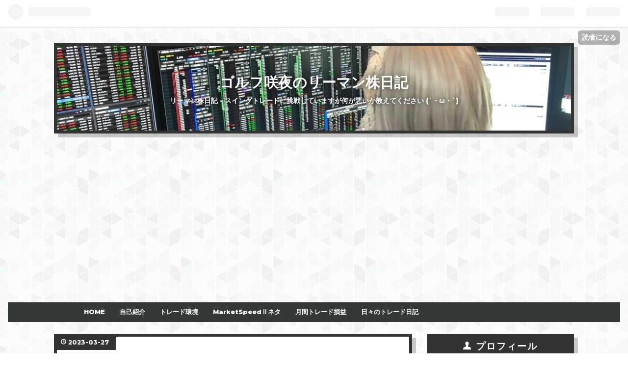

--- FILE ---
content_type: text/html; charset=utf-8
request_url: https://kabusuki.sakuya-golf.work/entry/2023/03/27/204500
body_size: 14014
content:
<!DOCTYPE html>
<html
  lang="ja"

data-admin-domain="//blog.hatena.ne.jp"
data-admin-origin="https://blog.hatena.ne.jp"
data-author="sakuya_golf"
data-avail-langs="ja en"
data-blog="golf-sakuya.hatenadiary.jp"
data-blog-host="golf-sakuya.hatenadiary.jp"
data-blog-is-public="1"
data-blog-name="ゴルフ咲夜のリーマン株日記"
data-blog-owner="sakuya_golf"
data-blog-show-ads=""
data-blog-show-sleeping-ads=""
data-blog-uri="https://kabusuki.sakuya-golf.work/"
data-blog-uuid="26006613679616039"
data-blogs-uri-base="https://kabusuki.sakuya-golf.work"
data-brand="pro"
data-data-layer="{&quot;hatenablog&quot;:{&quot;admin&quot;:{},&quot;analytics&quot;:{&quot;brand_property_id&quot;:&quot;&quot;,&quot;measurement_id&quot;:&quot;G-9YCXLGW8HS&quot;,&quot;non_sampling_property_id&quot;:&quot;&quot;,&quot;property_id&quot;:&quot;UA-157531029-1&quot;,&quot;separated_property_id&quot;:&quot;UA-29716941-21&quot;},&quot;blog&quot;:{&quot;blog_id&quot;:&quot;26006613679616039&quot;,&quot;content_seems_japanese&quot;:&quot;true&quot;,&quot;disable_ads&quot;:&quot;custom_domain&quot;,&quot;enable_ads&quot;:&quot;false&quot;,&quot;enable_keyword_link&quot;:&quot;false&quot;,&quot;entry_show_footer_related_entries&quot;:&quot;true&quot;,&quot;force_pc_view&quot;:&quot;true&quot;,&quot;is_public&quot;:&quot;true&quot;,&quot;is_responsive_view&quot;:&quot;true&quot;,&quot;is_sleeping&quot;:&quot;true&quot;,&quot;lang&quot;:&quot;ja&quot;,&quot;name&quot;:&quot;\u30b4\u30eb\u30d5\u54b2\u591c\u306e\u30ea\u30fc\u30de\u30f3\u682a\u65e5\u8a18&quot;,&quot;owner_name&quot;:&quot;sakuya_golf&quot;,&quot;uri&quot;:&quot;https://kabusuki.sakuya-golf.work/&quot;},&quot;brand&quot;:&quot;pro&quot;,&quot;page_id&quot;:&quot;entry&quot;,&quot;permalink_entry&quot;:{&quot;author_name&quot;:&quot;sakuya_golf&quot;,&quot;categories&quot;:&quot;\u65e5\u3005\u306e\u30c8\u30ec\u30fc\u30c9\u65e5\u8a18&quot;,&quot;character_count&quot;:807,&quot;date&quot;:&quot;2023-03-27&quot;,&quot;entry_id&quot;:&quot;4207112889975384787&quot;,&quot;first_category&quot;:&quot;\u65e5\u3005\u306e\u30c8\u30ec\u30fc\u30c9\u65e5\u8a18&quot;,&quot;hour&quot;:&quot;20&quot;,&quot;title&quot;:&quot;\u672c\u696d\u3082\u76f8\u5834\u3082\u8a0e\u3061\u6b7b\u306b\u3042\u3093\u3060\u3088&quot;,&quot;uri&quot;:&quot;https://kabusuki.sakuya-golf.work/entry/2023/03/27/204500&quot;},&quot;pro&quot;:&quot;pro&quot;,&quot;router_type&quot;:&quot;blogs&quot;}}"
data-device="pc"
data-dont-recommend-pro="false"
data-global-domain="https://hatena.blog"
data-globalheader-color="b"
data-globalheader-type="pc"
data-has-touch-view="1"
data-help-url="https://help.hatenablog.com"
data-no-suggest-touch-view="1"
data-page="entry"
data-parts-domain="https://hatenablog-parts.com"
data-plus-available="1"
data-pro="true"
data-router-type="blogs"
data-sentry-dsn="https://03a33e4781a24cf2885099fed222b56d@sentry.io/1195218"
data-sentry-environment="production"
data-sentry-sample-rate="0.1"
data-static-domain="https://cdn.blog.st-hatena.com"
data-version="ce040fcbad0d42a5e1cae88990dad0"




  data-initial-state="{}"

  >
  <head prefix="og: http://ogp.me/ns# fb: http://ogp.me/ns/fb# article: http://ogp.me/ns/article#">

  

  
  <meta name="viewport" content="width=device-width, initial-scale=1.0" />


  


  

  <meta name="robots" content="max-image-preview:large" />


  <meta charset="utf-8"/>
  <meta http-equiv="X-UA-Compatible" content="IE=7; IE=9; IE=10; IE=11" />
  <title>本業も相場も討ち死にあんだよ - ゴルフ咲夜のリーマン株日記</title>

  
  <link rel="canonical" href="https://kabusuki.sakuya-golf.work/entry/2023/03/27/204500"/>



  

<meta itemprop="name" content="本業も相場も討ち死にあんだよ - ゴルフ咲夜のリーマン株日記"/>

  <meta itemprop="image" content="https://cdn.image.st-hatena.com/image/scale/a146ab1cf771ba6e68c9f78262bcd949e7543067/backend=imagemagick;version=1;width=1300/https%3A%2F%2Fcdn-ak.f.st-hatena.com%2Fimages%2Ffotolife%2Fs%2Fsakuya_golf%2F20230327%2F20230327203252.jpg"/>


  <meta property="og:title" content="本業も相場も討ち死にあんだよ - ゴルフ咲夜のリーマン株日記"/>
<meta property="og:type" content="article"/>
  <meta property="og:url" content="https://kabusuki.sakuya-golf.work/entry/2023/03/27/204500"/>

  <meta property="og:image" content="https://cdn.image.st-hatena.com/image/scale/a146ab1cf771ba6e68c9f78262bcd949e7543067/backend=imagemagick;version=1;width=1300/https%3A%2F%2Fcdn-ak.f.st-hatena.com%2Fimages%2Ffotolife%2Fs%2Fsakuya_golf%2F20230327%2F20230327203252.jpg"/>

<meta property="og:image:alt" content="本業も相場も討ち死にあんだよ - ゴルフ咲夜のリーマン株日記"/>
    <meta property="og:description" content="※今週は疲労が酷いのでサクサク書きで(今週一杯、本業過多でご無礼手抜き) 2023.3.27(月)の指標 日経平均 27476.87 (+91.62)TOPIX 1961.84 (+6.52)旧マザーズ指数 751.30 (-3.45) その他指数は以下の通りです 週末のアメリカ3市場は何だかんだで強い割には、日経先物の反応はいまひとつ 寄り直後は売られる場面もありましたが、その後はじり高にて グロース(マザーズ)は安く始まるも平行線でフィニッシュしております 今日のIPOのチャート見ましたが凄いですね (´・ω・`) &lt; VCの取り扱い雑すぎ･･･ パッパと売買代金 月曜恒例の薄商いでござい…" />
<meta property="og:site_name" content="ゴルフ咲夜のリーマン株日記"/>

  <meta property="article:published_time" content="2023-03-27T11:45:00Z" />

    <meta property="article:tag" content="日々のトレード日記" />
      <meta name="twitter:card"  content="summary_large_image" />
    <meta name="twitter:image" content="https://cdn.image.st-hatena.com/image/scale/a146ab1cf771ba6e68c9f78262bcd949e7543067/backend=imagemagick;version=1;width=1300/https%3A%2F%2Fcdn-ak.f.st-hatena.com%2Fimages%2Ffotolife%2Fs%2Fsakuya_golf%2F20230327%2F20230327203252.jpg" />  <meta name="twitter:title" content="本業も相場も討ち死にあんだよ - ゴルフ咲夜のリーマン株日記" />    <meta name="twitter:description" content="※今週は疲労が酷いのでサクサク書きで(今週一杯、本業過多でご無礼手抜き) 2023.3.27(月)の指標 日経平均 27476.87 (+91.62)TOPIX 1961.84 (+6.52)旧マザーズ指数 751.30 (-3.45) その他指数は以下の通りです 週末のアメリカ3市場は何だかんだで強い割には、日経先物…" />  <meta name="twitter:app:name:iphone" content="はてなブログアプリ" />
  <meta name="twitter:app:id:iphone" content="583299321" />
  <meta name="twitter:app:url:iphone" content="hatenablog:///open?uri=https%3A%2F%2Fkabusuki.sakuya-golf.work%2Fentry%2F2023%2F03%2F27%2F204500" />  <meta name="twitter:site" content="@sakuya_golf" />
  
    <meta name="description" content="※今週は疲労が酷いのでサクサク書きで(今週一杯、本業過多でご無礼手抜き) 2023.3.27(月)の指標 日経平均 27476.87 (+91.62)TOPIX 1961.84 (+6.52)旧マザーズ指数 751.30 (-3.45) その他指数は以下の通りです 週末のアメリカ3市場は何だかんだで強い割には、日経先物の反応はいまひとつ 寄り直後は売られる場面もありましたが、その後はじり高にて グロース(マザーズ)は安く始まるも平行線でフィニッシュしております 今日のIPOのチャート見ましたが凄いですね (´・ω・`) &lt; VCの取り扱い雑すぎ･･･ パッパと売買代金 月曜恒例の薄商いでござい…" />
    <meta name="keywords" content="マーケットスピード,マーケットスピード2,楽天証券,サラリーマン投資家,デイトレ,兼業トレーダー,株,投資,ゴルフ咲夜" />


  
<script
  id="embed-gtm-data-layer-loader"
  data-data-layer-page-specific="{&quot;hatenablog&quot;:{&quot;blogs_permalink&quot;:{&quot;is_blog_sleeping&quot;:&quot;true&quot;,&quot;entry_afc_issued&quot;:&quot;false&quot;,&quot;blog_afc_issued&quot;:&quot;false&quot;,&quot;has_related_entries_with_elasticsearch&quot;:&quot;true&quot;,&quot;is_author_pro&quot;:&quot;true&quot;}}}"
>
(function() {
  function loadDataLayer(elem, attrName) {
    if (!elem) { return {}; }
    var json = elem.getAttribute(attrName);
    if (!json) { return {}; }
    return JSON.parse(json);
  }

  var globalVariables = loadDataLayer(
    document.documentElement,
    'data-data-layer'
  );
  var pageSpecificVariables = loadDataLayer(
    document.getElementById('embed-gtm-data-layer-loader'),
    'data-data-layer-page-specific'
  );

  var variables = [globalVariables, pageSpecificVariables];

  if (!window.dataLayer) {
    window.dataLayer = [];
  }

  for (var i = 0; i < variables.length; i++) {
    window.dataLayer.push(variables[i]);
  }
})();
</script>

<!-- Google Tag Manager -->
<script>(function(w,d,s,l,i){w[l]=w[l]||[];w[l].push({'gtm.start':
new Date().getTime(),event:'gtm.js'});var f=d.getElementsByTagName(s)[0],
j=d.createElement(s),dl=l!='dataLayer'?'&l='+l:'';j.async=true;j.src=
'https://www.googletagmanager.com/gtm.js?id='+i+dl;f.parentNode.insertBefore(j,f);
})(window,document,'script','dataLayer','GTM-P4CXTW');</script>
<!-- End Google Tag Manager -->











  <link rel="shortcut icon" href="https://kabusuki.sakuya-golf.work/icon/favicon">
<link rel="apple-touch-icon" href="https://kabusuki.sakuya-golf.work/icon/touch">
<link rel="icon" sizes="192x192" href="https://kabusuki.sakuya-golf.work/icon/link">

  

<link rel="alternate" type="application/atom+xml" title="Atom" href="https://kabusuki.sakuya-golf.work/feed"/>
<link rel="alternate" type="application/rss+xml" title="RSS2.0" href="https://kabusuki.sakuya-golf.work/rss"/>

  <link rel="alternate" type="application/json+oembed" href="https://hatena.blog/oembed?url=https%3A%2F%2Fkabusuki.sakuya-golf.work%2Fentry%2F2023%2F03%2F27%2F204500&amp;format=json" title="oEmbed Profile of 本業も相場も討ち死にあんだよ"/>
<link rel="alternate" type="text/xml+oembed" href="https://hatena.blog/oembed?url=https%3A%2F%2Fkabusuki.sakuya-golf.work%2Fentry%2F2023%2F03%2F27%2F204500&amp;format=xml" title="oEmbed Profile of 本業も相場も討ち死にあんだよ"/>
  
  <link rel="author" href="http://www.hatena.ne.jp/sakuya_golf/">

  

  
      <link rel="preload" href="https://cdn-ak.f.st-hatena.com/images/fotolife/s/sakuya_golf/20210117/20210117230924.jpg" as="image"/>
      <link rel="preload" href="https://cdn-ak.f.st-hatena.com/images/fotolife/s/sakuya_golf/20230327/20230327202503.jpg" as="image"/>


  
    
<link rel="stylesheet" type="text/css" href="https://cdn.blog.st-hatena.com/css/blog.css?version=ce040fcbad0d42a5e1cae88990dad0"/>

    
  <link rel="stylesheet" type="text/css" href="https://usercss.blog.st-hatena.com/blog_style/26006613679616039/df6ce6182a8fea6be670be07dac26f40b97308c8"/>
  
  

  

  
<script> </script>

  
<style>
  div#google_afc_user,
  div.google-afc-user-container,
  div.google_afc_image,
  div.google_afc_blocklink {
      display: block !important;
  }
</style>


  

  
    <script type="application/ld+json">{"@context":"http://schema.org","@type":"Article","dateModified":"2023-03-27T20:45:00+09:00","datePublished":"2023-03-27T20:45:00+09:00","description":"※今週は疲労が酷いのでサクサク書きで(今週一杯、本業過多でご無礼手抜き) 2023.3.27(月)の指標 日経平均 27476.87 (+91.62)TOPIX 1961.84 (+6.52)旧マザーズ指数 751.30 (-3.45) その他指数は以下の通りです 週末のアメリカ3市場は何だかんだで強い割には、日経先物の反応はいまひとつ 寄り直後は売られる場面もありましたが、その後はじり高にて グロース(マザーズ)は安く始まるも平行線でフィニッシュしております 今日のIPOのチャート見ましたが凄いですね (´・ω・`) \u003C VCの取り扱い雑すぎ･･･ パッパと売買代金 月曜恒例の薄商いでござい…","headline":"本業も相場も討ち死にあんだよ","image":["https://cdn-ak.f.st-hatena.com/images/fotolife/s/sakuya_golf/20230327/20230327203252.jpg"],"mainEntityOfPage":{"@id":"https://kabusuki.sakuya-golf.work/entry/2023/03/27/204500","@type":"WebPage"}}</script>

  

  <script data-ad-client="ca-pub-6548982315835240" async src="https://pagead2.googlesyndication.com/pagead/js/adsbygoogle.js"></script>
<!-- Global site tag (gtag.js) - Google Analytics -->
<script async src="https://www.googletagmanager.com/gtag/js?id=G-9YCXLGW8HS"></script>
<script>
  window.dataLayer = window.dataLayer || [];
  function gtag(){dataLayer.push(arguments);}
  gtag('js', new Date());

  gtag('config', 'G-9YCXLGW8HS');
</script>
</head>

  <body class="page-entry header-image-enable enable-top-editarea category-日々のトレード日記 globalheader-ng-enabled">
    

<div id="globalheader-container"
  data-brand="hatenablog"
  
  >
  <iframe id="globalheader" height="37" frameborder="0" allowTransparency="true"></iframe>
</div>


  
  
  
    <nav class="
      blog-controlls
      
    ">
      <div class="blog-controlls-blog-icon">
        <a href="https://kabusuki.sakuya-golf.work/">
          <img src="https://cdn.image.st-hatena.com/image/square/be27e48557498c5ad860d2f4f62b35b093b8b641/backend=imagemagick;height=128;version=1;width=128/https%3A%2F%2Fcdn.user.blog.st-hatena.com%2Fblog_custom_icon%2F155149891%2F1611477639450534" alt="ゴルフ咲夜のリーマン株日記"/>
        </a>
      </div>
      <div class="blog-controlls-title">
        <a href="https://kabusuki.sakuya-golf.work/">ゴルフ咲夜のリーマン株日記</a>
      </div>
      <a href="https://blog.hatena.ne.jp/sakuya_golf/golf-sakuya.hatenadiary.jp/subscribe?utm_medium=button&amp;utm_source=blogs_topright_button&amp;utm_campaign=subscribe_blog" class="blog-controlls-subscribe-btn test-blog-header-controlls-subscribe">
        読者になる
      </a>
    </nav>
  

  <div id="container">
    <div id="container-inner">
      <header id="blog-title" data-brand="hatenablog">
  <div id="blog-title-inner" style="background-image: url('https://cdn-ak.f.st-hatena.com/images/fotolife/s/sakuya_golf/20210117/20210117230924.jpg'); background-position: center -301px;">
    <div id="blog-title-content">
      <h1 id="title"><a href="https://kabusuki.sakuya-golf.work/">ゴルフ咲夜のリーマン株日記</a></h1>
      
        <h2 id="blog-description">リーマン株日記 - スイングトレードに挑戦していますが何が悪いか教えてください (´・ω・`)</h2>
      
    </div>
  </div>
</header>

      
  <div id="top-editarea">
    <div class="recommends">
   <div class="article-box"><div class="article-img"><a href="https://kabusuki.sakuya-golf.work/archive/category/%E8%87%AA%E5%B7%B1%E7%B4%B9%E4%BB%8B"></a></div></div>


</div>


<span class="menu-toggle"><i class="blogicon-reorder lg"></i>MENU</span>
<ul id='menu'>
<div class="menu-inner">
<li><a href='https://kabusuki.sakuya-golf.work/'>HOME</a></li>
<li><a href='https://kabusuki.sakuya-golf.work/archive/category/%E8%87%AA%E5%B7%B1%E7%B4%B9%E4%BB%8B'>自己紹介</a></li>
<li><a href='https://kabusuki.sakuya-golf.work/archive/category/%E3%83%88%E3%83%AC%E3%83%BC%E3%83%89%E7%92%B0%E5%A2%83'>トレード環境</a></li>
<li><a href='https://kabusuki.sakuya-golf.work/archive/category/MarketSpeed2%E8%A8%AD%E5%AE%9A'>MarketSpeedⅡネタ</a></li>
<li><a href='https://kabusuki.sakuya-golf.work/archive/category/%E6%9C%88%E9%96%93%E3%83%88%E3%83%AC%E3%83%BC%E3%83%89%E6%90%8D%E7%9B%8A'>月間トレード損益</a></li>
<li><a href='https://kabusuki.sakuya-golf.work/archive/category/%E6%97%A5%E3%80%85%E3%81%AE%E3%83%88%E3%83%AC%E3%83%BC%E3%83%89%E6%97%A5%E8%A8%98'>日々のトレード日記</a></li>


</div>

</ul>
<script type="text/javascript" src="http://code.jquery.com/jquery-1.9.1.min.js"></script>
<script>
$(function(){
$(".menu-toggle").on("click", function() {
$(this).next().slideToggle();
});
});
$(window).resize(function(){
var win = $(window).width();
var p = 768;
if(win > p){
$("#menu").show();
} else {
$("#menu").hide();
}
});
</script>
  </div>


      
      




<div id="content" class="hfeed"
  
  >
  <div id="content-inner">
    <div id="wrapper">
      <div id="main">
        <div id="main-inner">
          

          



          
  
  <!-- google_ad_section_start -->
  <!-- rakuten_ad_target_begin -->
  
  
  

  

  
    
      
        <article class="entry hentry test-hentry js-entry-article date-first autopagerize_page_element chars-1200 words-100 mode-html entry-odd" id="entry-4207112889975384787" data-keyword-campaign="" data-uuid="4207112889975384787" data-publication-type="entry">
  <div class="entry-inner">
    <header class="entry-header">
  
    <div class="date entry-date first">
    <a href="https://kabusuki.sakuya-golf.work/archive/2023/03/27" rel="nofollow">
      <time datetime="2023-03-27T11:45:00Z" title="2023-03-27T11:45:00Z">
        <span class="date-year">2023</span><span class="hyphen">-</span><span class="date-month">03</span><span class="hyphen">-</span><span class="date-day">27</span>
      </time>
    </a>
      </div>
  <h1 class="entry-title">
  <a href="https://kabusuki.sakuya-golf.work/entry/2023/03/27/204500" class="entry-title-link bookmark">本業も相場も討ち死にあんだよ</a>
</h1>

  
  

  <div class="entry-categories categories">
    
    <a href="https://kabusuki.sakuya-golf.work/archive/category/%E6%97%A5%E3%80%85%E3%81%AE%E3%83%88%E3%83%AC%E3%83%BC%E3%83%89%E6%97%A5%E8%A8%98" class="entry-category-link category-日々のトレード日記">日々のトレード日記</a>
    
  </div>


  
  <div class="customized-header">
    <div class="entry-header-html"><p>いつもお世話になっています、ゴルフ咲夜です<br>
今日も見に来ていただいて本当にありがとうございます (・ω・)ノ</p>
<div align="left">↓ にほんブログ村と人気ブログランキング に参加しました。応援クリック頂けると嬉しいです。</div>
<p></p><a href="https://stock.blogmura.com/salarymantrader/ranking/in?p_cid=11089932" target="_blank" ><img src="https://b.blogmura.com/stock/salarymantrader/88_31.gif" width="88" height="31" border="0" alt="にほんブログ村 株ブログ サラリーマン投資家へ" /></a><br /><a href="https://stock.blogmura.com/salarymantrader/ranking/in?p_cid=11089932">にほんブログ村</a><br />
<a href="https://blog.with2.net/link/?id=2060084&cid=4512"><img src="https://blog.with2.net/img/banner/c/banner_1/br_c_4512_1.gif" title="サラリーマン投資家ランキング" width="110" height="31"></a><br><a href="https://blog.with2.net/link/?id=2060084&cid=4512" style="font-size: 0.9em;">サラリーマン投資家ランキング</a>
<br />
<p>基本的に自分の覚書中心の投稿ですが<br />
トレーダーレベルはポンコツなので何が悪いか教えてください (´；ω；`)ｳｯ…</p>
<p>以下より本編になりますので、ゆっくりしていってね (*'ω'*)</p>
<p>★★★★★★★★★★★★★★★★</p></div>
  </div>


  

</header>

    


    <div class="entry-content hatenablog-entry">
  
    <p>※今週は疲労が酷いのでサクサク書きで(今週一杯、本業過多でご無礼手抜き)</p>
<h3 id="2023327月の指標">2023.3.27(月)の指標</h3>
<p><strong>日経平均　27476.87 (+91.62)</strong><br /><strong>TOPIX　　　　1961.84 (+6.52)</strong><br /><strong>旧マザーズ指数  751.30 (-3.45) </strong></p>
<p>その他指数は以下の通りです</p>
<p><img src="https://cdn-ak.f.st-hatena.com/images/fotolife/s/sakuya_golf/20230327/20230327202503.jpg" width="1011" height="1200" loading="lazy" title="" class="hatena-fotolife" itemprop="image" /></p>
<p>週末のアメリカ3市場は何だかんだで強い割には、日経先物の反応はいまひとつ</p>
<p>寄り直後は売られる場面もありましたが、その後はじり高にて</p>
<p>グロース(マザーズ)は安く始まるも平行線でフィニッシュしております</p>
<p>今日のIPOのチャート見ましたが凄いですね (´・ω・`) &lt; VCの取り扱い雑すぎ･･･</p>
<p>パッパと売買代金</p>
<p><img src="https://cdn-ak.f.st-hatena.com/images/fotolife/s/sakuya_golf/20230327/20230327203136.png" width="1170" height="923" loading="lazy" title="" class="hatena-fotolife" itemprop="image" /></p>
<p>月曜恒例の薄商いでございます</p>
<h3 id="本日の取引と持ち越しポジション">本日の取引と持ち越しポジション</h3>
<p>現在のポンコツ咲夜のポジションと本日の損益です</p>
<div style="border: 3px dotted #8484ff; padding: 10px; border-radius: 0px; background: ##ffffff;">
<p>3927 フーバーブレイ (少)　1/13からの持ち越しなど<br />5243 NOTE      (少)　3/15からの持ち越し ほか<br />9336 大栄環境　　　 (少)　3/18からの持ち越し<br />3042 セキュアヴェイル (少)　 3/18からの持ち越しほか<br /><span style="color: #252525; font-family: Montserrat, sans-serif; font-size: medium; font-style: normal; font-variant-ligatures: normal; font-variant-caps: normal; font-weight: 400; letter-spacing: normal; orphans: 2; text-align: start; text-indent: 0px; text-transform: none; white-space: normal; widows: 2; word-spacing: 0px; -webkit-text-stroke-width: 0px; background-color: #ffffff; text-decoration-thickness: initial; text-decoration-style: initial; text-decoration-color: initial; display: inline !important; float: none;">4480 メドレー 　　　(少)　3/24からの持ち越し　→　LC</span></p>
<p>確定損益：なし<br />評価合計：「ゴルフ！やむちゃしやがって・・・☠」</p>
</div>
<p>スーパー繁忙期にも関わらず、今日もしょんべん漏れそうなやべートラブルが発生し、11時から15時の間拘束されてブクブクと泡を吹いておりました・・・(白目)</p>
<p>気が付いた時は手遅れの相場の方も、もう我慢の限界が訪れておりまして (´；ω；`)ｳｯ…</p>
<p>含み損が超えちゃいけないラインに到達しそうなので、明日全切りかもしれません</p>
<p>1月2月なんて毎日が楽勝ピクニックだったのに・・・なんだこの変わり様は・・・</p>
<h3 id="本日の戯言独り言">本日の戯言・独り言</h3>
<p>相場も仕事も趣味も・・・</p>
<p><img src="https://cdn-ak.f.st-hatena.com/images/fotolife/s/sakuya_golf/20230327/20230327203252.jpg" width="1200" height="900" loading="lazy" title="" class="hatena-fotolife" itemprop="image" /></p>
<p><span style="font-size: 200%;"><strong>討ち死に！！m9(^Д^)</strong></span></p>
<p>ちなみにこの写真・・・負けた時に使いたい方是非どうぞ💋</p>
<p>適当でさーせん(今週は毎日適当です・・・はい)</p>
    
    




    

  
</div>

    
  <footer class="entry-footer">
      <div class="entry-footer-modules" id="entry-footer-primary-modules">      
<div class="hatena-module hatena-module-html">
    <div class="hatena-module-title">応援クリック頂けると本当に嬉しいです(・ω・)ノ</div>
  <div class="hatena-module-body">
    <div align="left">↓ にほんブログ村・人気ブログランキングに参加しました</div>
<p></p>
<div align="left">応援クリックいただけると嬉しいです</div>
<div align="left"><a href="https://stock.blogmura.com/salarymantrader/ranking/in?p_cid=11089932" target="_blank" ><img src="https://b.blogmura.com/stock/salarymantrader/88_31.gif" width="88" height="31" border="0" alt="にほんブログ村 株ブログ サラリーマン投資家へ" /></a><br /><a href="https://stock.blogmura.com/salarymantrader/ranking/in?p_cid=11089932">にほんブログ村</a><br />
<div align="left"><a href="https://blog.with2.net/link/?id=2060084&cid=4512"><img src="https://blog.with2.net/img/banner/c/banner_1/br_c_4512_1.gif" title="サラリーマン投資家ランキング" width="110" height="31"></a><br><a href="https://blog.with2.net/link/?id=2060084&cid=4512" style="font-size: 0.9em;">サラリーマン投資家ランキング</a></div>
  </div>
</div>
  </div>
    <div class="entry-tags-wrapper">
  <div class="entry-tags">
      <span class="entry-tag">
        <a href="https://d.hatena.ne.jp/keyword/%E6%A0%AA" class="entry-tag-link">
          
          
          <span class="entry-tag-icon">#</span><span class="entry-tag-label">株</span>
        </a>
      </span>
    
      <span class="entry-tag">
        <a href="https://d.hatena.ne.jp/keyword/%E6%A0%AA%E5%BC%8F%E6%8A%95%E8%B3%87" class="entry-tag-link">
          
          
          <span class="entry-tag-icon">#</span><span class="entry-tag-label">株式投資</span>
        </a>
      </span>
    
      <span class="entry-tag">
        <a href="https://d.hatena.ne.jp/keyword/%E7%9B%B8%E5%A0%B4" class="entry-tag-link">
          
          
          <span class="entry-tag-icon">#</span><span class="entry-tag-label">相場</span>
        </a>
      </span>
    
      <span class="entry-tag">
        <a href="https://d.hatena.ne.jp/keyword/%E6%8A%95%E8%B3%87" class="entry-tag-link">
          
          
          <span class="entry-tag-icon">#</span><span class="entry-tag-label">投資</span>
        </a>
      </span>
    
      <span class="entry-tag">
        <a href="https://d.hatena.ne.jp/keyword/%E3%82%B9%E3%82%A4%E3%83%B3%E3%82%B0%E3%83%88%E3%83%AC%E3%83%BC%E3%83%89" class="entry-tag-link">
          
          
          <span class="entry-tag-icon">#</span><span class="entry-tag-label">スイングトレード</span>
        </a>
      </span>
    
      <span class="entry-tag">
        <a href="https://d.hatena.ne.jp/keyword/%E4%B8%AD%E9%95%B7%E6%9C%9F%E6%8A%95%E8%B3%87" class="entry-tag-link">
          
          
          <span class="entry-tag-icon">#</span><span class="entry-tag-label">中長期投資</span>
        </a>
      </span>
    
      <span class="entry-tag">
        <a href="https://d.hatena.ne.jp/keyword/%E3%82%B5%E3%83%A9%E3%83%AA%E3%83%BC%E3%83%9E%E3%83%B3%E6%8A%95%E8%B3%87%E5%AE%B6" class="entry-tag-link">
          
          
          <span class="entry-tag-icon">#</span><span class="entry-tag-label">サラリーマン投資家</span>
        </a>
      </span>
    
      <span class="entry-tag">
        <a href="https://d.hatena.ne.jp/keyword/%E8%B2%A0%E3%81%91" class="entry-tag-link">
          
          
          <span class="entry-tag-icon">#</span><span class="entry-tag-label">負け</span>
        </a>
      </span>
    
      <span class="entry-tag">
        <a href="https://d.hatena.ne.jp/keyword/%E8%B2%A0%E3%81%91%E6%88%A6" class="entry-tag-link">
          
          
          <span class="entry-tag-icon">#</span><span class="entry-tag-label">負け戦</span>
        </a>
      </span>
    
      <span class="entry-tag">
        <a href="https://d.hatena.ne.jp/keyword/%E8%A8%8E%E3%81%A1%E6%AD%BB" class="entry-tag-link">
          
          
          <span class="entry-tag-icon">#</span><span class="entry-tag-label">討ち死</span>
        </a>
      </span>
      </div>
</div>

    <p class="entry-footer-section track-inview-by-gtm" data-gtm-track-json="{&quot;area&quot;: &quot;finish_reading&quot;}">
  <span class="author vcard"><span class="fn" data-load-nickname="1" data-user-name="sakuya_golf" >sakuya_golf</span></span>
  <span class="entry-footer-time"><a href="https://kabusuki.sakuya-golf.work/entry/2023/03/27/204500"><time data-relative datetime="2023-03-27T11:45:00Z" title="2023-03-27T11:45:00Z" class="updated">2023-03-27 20:45</time></a></span>
  
  
  
    <span class="
      entry-footer-subscribe
      
    " data-test-blog-controlls-subscribe>
      <a href="https://blog.hatena.ne.jp/sakuya_golf/golf-sakuya.hatenadiary.jp/subscribe?utm_campaign=subscribe_blog&amp;utm_source=blogs_entry_footer&amp;utm_medium=button">
        読者になる
      </a>
    </span>
  
</p>

    
  <div
    class="hatena-star-container"
    data-hatena-star-container
    data-hatena-star-url="https://kabusuki.sakuya-golf.work/entry/2023/03/27/204500"
    data-hatena-star-title="本業も相場も討ち死にあんだよ"
    data-hatena-star-variant="profile-icon"
    data-hatena-star-profile-url-template="https://blog.hatena.ne.jp/{username}/"
  ></div>


    
<div class="social-buttons">
  
  
    <div class="social-button-item">
      <a href="https://b.hatena.ne.jp/entry/s/kabusuki.sakuya-golf.work/entry/2023/03/27/204500" class="hatena-bookmark-button" data-hatena-bookmark-url="https://kabusuki.sakuya-golf.work/entry/2023/03/27/204500" data-hatena-bookmark-layout="vertical-balloon" data-hatena-bookmark-lang="ja" title="この記事をはてなブックマークに追加"><img src="https://b.st-hatena.com/images/entry-button/button-only.gif" alt="この記事をはてなブックマークに追加" width="20" height="20" style="border: none;" /></a>
    </div>
  
  
    <div class="social-button-item">
      <div class="fb-share-button" data-layout="box_count" data-href="https://kabusuki.sakuya-golf.work/entry/2023/03/27/204500"></div>
    </div>
  
  
    
    
    <div class="social-button-item">
      <a
          class="entry-share-button entry-share-button-twitter test-share-button-twitter"
          href="https://x.com/intent/tweet?hashtags=%E6%A0%AA&amp;hashtags=%E6%A0%AA%E5%BC%8F%E6%8A%95%E8%B3%87&amp;hashtags=%E7%9B%B8%E5%A0%B4&amp;hashtags=%E6%8A%95%E8%B3%87&amp;hashtags=%E3%82%B9%E3%82%A4%E3%83%B3%E3%82%B0%E3%83%88%E3%83%AC%E3%83%BC%E3%83%89&amp;hashtags=%E4%B8%AD%E9%95%B7%E6%9C%9F%E6%8A%95%E8%B3%87&amp;hashtags=%E3%82%B5%E3%83%A9%E3%83%AA%E3%83%BC%E3%83%9E%E3%83%B3%E6%8A%95%E8%B3%87%E5%AE%B6&amp;hashtags=%E8%B2%A0%E3%81%91&amp;hashtags=%E8%B2%A0%E3%81%91%E6%88%A6&amp;hashtags=%E8%A8%8E%E3%81%A1%E6%AD%BB&amp;text=%E6%9C%AC%E6%A5%AD%E3%82%82%E7%9B%B8%E5%A0%B4%E3%82%82%E8%A8%8E%E3%81%A1%E6%AD%BB%E3%81%AB%E3%81%82%E3%82%93%E3%81%A0%E3%82%88+-+%E3%82%B4%E3%83%AB%E3%83%95%E5%92%B2%E5%A4%9C%E3%81%AE%E3%83%AA%E3%83%BC%E3%83%9E%E3%83%B3%E6%A0%AA%E6%97%A5%E8%A8%98&amp;url=https%3A%2F%2Fkabusuki.sakuya-golf.work%2Fentry%2F2023%2F03%2F27%2F204500"
          title="X（Twitter）で投稿する"
        ></a>
    </div>
  
  
  
    <span>
      <div class="line-it-button" style="display: none;" data-type="share-e" data-lang="ja" ></div>
      <script src="//scdn.line-apps.com/n/line_it/thirdparty/loader.min.js" async="async" defer="defer" ></script>
    </span>
  
  
  
  
</div>

    

    <div class="customized-footer">
      

        

          <div class="entry-footer-modules" id="entry-footer-secondary-modules">      
<div class="hatena-module hatena-module-related-entries" >
      
  <!-- Hatena-Epic-has-related-entries-with-elasticsearch:true -->
  <div class="hatena-module-title">
    関連記事
  </div>
  <div class="hatena-module-body">
    <ul class="related-entries hatena-urllist urllist-with-thumbnails">
  
  
    
    <li class="urllist-item related-entries-item">
      <div class="urllist-item-inner related-entries-item-inner">
        
          
                      <a class="urllist-image-link related-entries-image-link" href="https://kabusuki.sakuya-golf.work/entry/2023/04/24/210800">
  <img alt="指標の割には泣いてるアタイ" src="https://cdn.image.st-hatena.com/image/square/583aa2fa717cab9ec108b346be3c55cd62589962/backend=imagemagick;height=100;version=1;width=100/https%3A%2F%2Fcdn-ak.f.st-hatena.com%2Fimages%2Ffotolife%2Fs%2Fsakuya_golf%2F20230423%2F20230423111904.jpg" class="urllist-image related-entries-image" title="指標の割には泣いてるアタイ" width="100" height="100" loading="lazy">
</a>
            <div class="urllist-date-link related-entries-date-link">
  <a href="https://kabusuki.sakuya-golf.work/archive/2023/04/24" rel="nofollow">
    <time datetime="2023-04-24T12:08:00Z" title="2023年4月24日">
      2023-04-24
    </time>
  </a>
</div>

          <a href="https://kabusuki.sakuya-golf.work/entry/2023/04/24/210800" class="urllist-title-link related-entries-title-link  urllist-title related-entries-title">指標の割には泣いてるアタイ</a>




          
          

                      <div class="urllist-entry-body related-entries-entry-body">2023.4.24(月)の指標 日経平均 28593.52 (+29.15)TOPIX 2037.34…</div>
      </div>
    </li>
  
    
    <li class="urllist-item related-entries-item">
      <div class="urllist-item-inner related-entries-item-inner">
        
          
                      <a class="urllist-image-link related-entries-image-link" href="https://kabusuki.sakuya-golf.work/entry/2023/04/20/212400">
  <img alt="クソリーマンの現実受け止めてダウン" src="https://cdn.image.st-hatena.com/image/square/523c3286b3d08c4a0c5aa707a4482925291b34bf/backend=imagemagick;height=100;version=1;width=100/https%3A%2F%2Fcdn-ak.f.st-hatena.com%2Fimages%2Ffotolife%2Fs%2Fsakuya_golf%2F20230420%2F20230420211315.jpg" class="urllist-image related-entries-image" title="クソリーマンの現実受け止めてダウン" width="100" height="100" loading="lazy">
</a>
            <div class="urllist-date-link related-entries-date-link">
  <a href="https://kabusuki.sakuya-golf.work/archive/2023/04/20" rel="nofollow">
    <time datetime="2023-04-20T12:24:00Z" title="2023年4月20日">
      2023-04-20
    </time>
  </a>
</div>

          <a href="https://kabusuki.sakuya-golf.work/entry/2023/04/20/212400" class="urllist-title-link related-entries-title-link  urllist-title related-entries-title">クソリーマンの現実受け止めてダウン</a>




          
          

                      <div class="urllist-entry-body related-entries-entry-body">2023.4.20(木)の指標 日経平均 28657.57 (+50.81)TOPIX 2039.73…</div>
      </div>
    </li>
  
    
    <li class="urllist-item related-entries-item">
      <div class="urllist-item-inner related-entries-item-inner">
        
          
                      <a class="urllist-image-link related-entries-image-link" href="https://kabusuki.sakuya-golf.work/entry/2023/04/14/205000">
  <img alt="日経もマザーズも、でかいBBA(?)" src="https://cdn.image.st-hatena.com/image/square/9e5734160059bc504effa57960d7fcf7571be009/backend=imagemagick;height=100;version=1;width=100/https%3A%2F%2Fcdn-ak.f.st-hatena.com%2Fimages%2Ffotolife%2Fs%2Fsakuya_golf%2F20230414%2F20230414204305.jpg" class="urllist-image related-entries-image" title="日経もマザーズも、でかいBBA(?)" width="100" height="100" loading="lazy">
</a>
            <div class="urllist-date-link related-entries-date-link">
  <a href="https://kabusuki.sakuya-golf.work/archive/2023/04/14" rel="nofollow">
    <time datetime="2023-04-14T11:50:00Z" title="2023年4月14日">
      2023-04-14
    </time>
  </a>
</div>

          <a href="https://kabusuki.sakuya-golf.work/entry/2023/04/14/205000" class="urllist-title-link related-entries-title-link  urllist-title related-entries-title">日経もマザーズも、でかいBBA(?)</a>




          
          

                      <div class="urllist-entry-body related-entries-entry-body">2023.4.14(金)の指標 日経平均 28493.47 (+336.50)TOPIX 2018.7…</div>
      </div>
    </li>
  
    
    <li class="urllist-item related-entries-item">
      <div class="urllist-item-inner related-entries-item-inner">
        
          
                      <a class="urllist-image-link related-entries-image-link" href="https://kabusuki.sakuya-golf.work/entry/2023/04/07/210500">
  <img alt="今日こそグロースが強い日だと思い込んでおりました" src="https://cdn.image.st-hatena.com/image/square/03f1b3c70ab7a047d45c0873bac8bc27f8f439ef/backend=imagemagick;height=100;version=1;width=100/https%3A%2F%2Fcdn-ak.f.st-hatena.com%2Fimages%2Ffotolife%2Fs%2Fsakuya_golf%2F20230407%2F20230407205732.jpg" class="urllist-image related-entries-image" title="今日こそグロースが強い日だと思い込んでおりました" width="100" height="100" loading="lazy">
</a>
            <div class="urllist-date-link related-entries-date-link">
  <a href="https://kabusuki.sakuya-golf.work/archive/2023/04/07" rel="nofollow">
    <time datetime="2023-04-07T12:05:00Z" title="2023年4月7日">
      2023-04-07
    </time>
  </a>
</div>

          <a href="https://kabusuki.sakuya-golf.work/entry/2023/04/07/210500" class="urllist-title-link related-entries-title-link  urllist-title related-entries-title">今日こそグロースが強い日だと思い込んでおりました</a>




          
          

                      <div class="urllist-entry-body related-entries-entry-body">2023.4.7(金)の指標 日経平均 27518.31 +45.68)TOPIX 1965.44 +…</div>
      </div>
    </li>
  
    
    <li class="urllist-item related-entries-item">
      <div class="urllist-item-inner related-entries-item-inner">
        
          
                      <a class="urllist-image-link related-entries-image-link" href="https://kabusuki.sakuya-golf.work/entry/2023/04/05/203000">
  <img alt="一日通して良いところ無しの日本" src="https://cdn.image.st-hatena.com/image/square/f5b52193febe1f0905e95c7f0c38560d64aff784/backend=imagemagick;height=100;version=1;width=100/https%3A%2F%2Fcdn-ak.f.st-hatena.com%2Fimages%2Ffotolife%2Fs%2Fsakuya_golf%2F20230405%2F20230405201503.jpg" class="urllist-image related-entries-image" title="一日通して良いところ無しの日本" width="100" height="100" loading="lazy">
</a>
            <div class="urllist-date-link related-entries-date-link">
  <a href="https://kabusuki.sakuya-golf.work/archive/2023/04/05" rel="nofollow">
    <time datetime="2023-04-05T11:30:00Z" title="2023年4月5日">
      2023-04-05
    </time>
  </a>
</div>

          <a href="https://kabusuki.sakuya-golf.work/entry/2023/04/05/203000" class="urllist-title-link related-entries-title-link  urllist-title related-entries-title">一日通して良いところ無しの日本</a>




          
          

                      <div class="urllist-entry-body related-entries-entry-body">2023.4.5(水)の指標 日経平均 27813.26 (-474.16)TOPIX 1983.84…</div>
      </div>
    </li>
  
</ul>

  </div>
</div>
  </div>
        
  <div class="entry-footer-html"><div class="cstmreba"><div class="kaerebalink-box"><div class="kaerebalink-image"><a href="//af.moshimo.com/af/c/click?a_id=2405507&p_id=1225&pc_id=1925&pl_id=18502&s_v=b5Rz2P0601xu&url=https%3A%2F%2Fstore.shopping.yahoo.co.jp%2Fraikishop%2F2799-000237.html" target="_blank" rel="nofollow" ><img src="https://item-shopping.c.yimg.jp/i/e/raikishop_2799-000237" style="border: none;" /></a><img src="//i.moshimo.com/af/i/impression?a_id=2405507&p_id=1225&pc_id=1925&pl_id=18502" width="1" height="1" style="border:none;"></div><div class="kaerebalink-info"><div class="kaerebalink-name"><a href="//af.moshimo.com/af/c/click?a_id=2405507&p_id=1225&pc_id=1925&pl_id=18502&s_v=b5Rz2P0601xu&url=https%3A%2F%2Fstore.shopping.yahoo.co.jp%2Fraikishop%2F2799-000237.html" target="_blank" rel="nofollow" >★筆者も愛用！HDMI×4ポートのローコスト・グラフィックボード、デイトレに超最適★ ASUS NVIDIA GeForce GT 710 搭載 ファンレスモデル 2G GT710-4H-SL-2GD5</a><img src="//i.moshimo.com/af/i/impression?a_id=2405507&p_id=1225&pc_id=1925&pl_id=18502" width="1" height="1" style="border:none;"><div class="kaerebalink-powered-date">posted with <a href="https://kaereba.com" rel="nofollow" target="_blank">カエレバ</a></div></div><div class="kaerebalink-detail"> RAIKI SHOP     </div><div class="kaerebalink-link1"><div class="shoplinkyahoo"><a href="//af.moshimo.com/af/c/click?a_id=2405507&p_id=1225&pc_id=1925&pl_id=18502&s_v=b5Rz2P0601xu&url=http%3A%2F%2Fsearch.shopping.yahoo.co.jp%2Fsearch%3Fp%3DGT710-4H-SL-2GD5" target="_blank" rel="nofollow" >Yahooショッピング</a><img src="//i.moshimo.com/af/i/impression?a_id=2405507&p_id=1225&pc_id=1925&pl_id=18502" width="1" height="1" style="border:none;"></div><div class="shoplinkamazon"><a href="//af.moshimo.com/af/c/click?a_id=1957114&p_id=170&pc_id=185&pl_id=4062&s_v=b5Rz2P0601xu&url=https%3A%2F%2Fwww.amazon.co.jp%2Fgp%2Fsearch%3Fkeywords%3DGT710-4H-SL-2GD5%26__mk_ja_JP%3D%25E3%2582%25AB%25E3%2582%25BF%25E3%2582%25AB%25E3%2583%258A" target="_blank" rel="nofollow" >Amazon</a><img src="//i.moshimo.com/af/i/impression?a_id=1957114&p_id=170&pc_id=185&pl_id=4062" width="1" height="1" style="border:none;"></div><div class="shoplinkrakuten"><a href="//af.moshimo.com/af/c/click?a_id=2404743&p_id=54&pc_id=54&pl_id=616&s_v=b5Rz2P0601xu&url=https%3A%2F%2Fsearch.rakuten.co.jp%2Fsearch%2Fmall%2FGT710-4H-SL-2GD5%2F-%2Ff.1-p.1-s.1-sf.0-st.A-v.2%3Fx%3D0" target="_blank" rel="nofollow" >楽天市場</a><img src="//i.moshimo.com/af/i/impression?a_id=2404743&p_id=54&pc_id=54&pl_id=616" width="1" height="1" style="border:none;"></div></div></div><div class="booklink-footer"></div></div></div></div>


      
    </div>
    

  </footer>

  </div>
</article>

      
      
    
  

  
  <!-- rakuten_ad_target_end -->
  <!-- google_ad_section_end -->
  
  
  
  <div class="pager pager-permalink permalink">
    
      
      <span class="pager-prev">
        <a href="https://kabusuki.sakuya-golf.work/entry/2023/03/28/212000" rel="prev">
          <span class="pager-arrow">&laquo; </span>
          なんもおもんない、やる気も出ない
        </a>
      </span>
    
    
      
      <span class="pager-next">
        <a href="https://kabusuki.sakuya-golf.work/entry/2023/03/24/201700" rel="next">
          ニュースに惑わされて良いところ無し
          <span class="pager-arrow"> &raquo;</span>
        </a>
      </span>
    
  </div>


  



        </div>
      </div>

      <aside id="box1">
  <div id="box1-inner">
  </div>
</aside>

    </div><!-- #wrapper -->

    
<aside id="box2">
  
  <div id="box2-inner">
    
      

<div class="hatena-module hatena-module-profile">
  <div class="hatena-module-title">
    プロフィール
  </div>
  <div class="hatena-module-body">
    
    <a href="https://kabusuki.sakuya-golf.work/about" class="profile-icon-link">
      <img src="https://cdn.profile-image.st-hatena.com/users/sakuya_golf/profile.png?1628152190"
      alt="id:sakuya_golf" class="profile-icon" />
    </a>
    

    
    <span class="id">
      <a href="https://kabusuki.sakuya-golf.work/about" class="hatena-id-link"><span data-load-nickname="1" data-user-name="sakuya_golf">id:sakuya_golf</span></a>
      
  
  
    <a href="https://blog.hatena.ne.jp/-/pro?plus_via=blog_plus_badge&amp;utm_source=pro_badge&amp;utm_medium=referral&amp;utm_campaign=register_pro" title="はてなブログPro"><i class="badge-type-pro">はてなブログPro</i></a>
  


    </span>
    

    

    
    <div class="profile-description">
      <p>ただの株好きのアラフォーのおっさんです。メイドではありませんｗ<br />
2022に再燃性大腸憩室炎穿孔で大きな手術を実施。現在は本職が忙しいためスイングトレード中心のへったくそお小遣いトレーダー<br />
私の何が悪いか教えてください<br />
顔は良いのに (´；ω；`)ｳｯ…(号泣）</p>

    </div>
    

    
      <div class="hatena-follow-button-box btn-subscribe js-hatena-follow-button-box"
  
  >

  <a href="#" class="hatena-follow-button js-hatena-follow-button">
    <span class="subscribing">
      <span class="foreground">読者です</span>
      <span class="background">読者をやめる</span>
    </span>
    <span class="unsubscribing" data-track-name="profile-widget-subscribe-button" data-track-once>
      <span class="foreground">読者になる</span>
      <span class="background">読者になる</span>
    </span>
  </a>
  <div class="subscription-count-box js-subscription-count-box">
    <i></i>
    <u></u>
    <span class="subscription-count js-subscription-count">
    </span>
  </div>
</div>

    

    
      <div class="hatena-follow-button-box">
        <a href="https://twitter.com/sakuya_golf" title="X（Twitter）アカウント" class="btn-twitter" data-lang="ja">
          <img src="https://cdn.blog.st-hatena.com/images/theme/plofile-socialize-x.svg?version=ce040fcbad0d42a5e1cae88990dad0" alt="X">
          <span>
            @sakuya_golfをフォロー
          </span>
        </a>
      </div>
    

    <div class="profile-about">
      <a href="https://kabusuki.sakuya-golf.work/about">このブログについて</a>
    </div>

  </div>
</div>

    
      

<div class="hatena-module hatena-module-archive" data-archive-type="calendar" data-archive-url="https://kabusuki.sakuya-golf.work/archive">
  <div class="hatena-module-title">
    <a href="https://kabusuki.sakuya-golf.work/archive">月別アーカイブ</a>
  </div>
  <div class="hatena-module-body">
    
  </div>
</div>

    
      <div class="hatena-module hatena-module-search-box">
  <div class="hatena-module-title">
    検索
  </div>
  <div class="hatena-module-body">
    <form class="search-form" role="search" action="https://kabusuki.sakuya-golf.work/search" method="get">
  <input type="text" name="q" class="search-module-input" value="" placeholder="記事を検索" required>
  <input type="submit" value="検索" class="search-module-button" />
</form>

  </div>
</div>

    
      

<div class="hatena-module hatena-module-category">
  <div class="hatena-module-title">
    カテゴリー
  </div>
  <div class="hatena-module-body">
    <ul class="hatena-urllist">
      
        <li>
          <a href="https://kabusuki.sakuya-golf.work/archive/category/%E8%87%AA%E5%B7%B1%E7%B4%B9%E4%BB%8B" class="category-自己紹介">
            自己紹介 (4)
          </a>
        </li>
      
        <li>
          <a href="https://kabusuki.sakuya-golf.work/archive/category/%E3%83%88%E3%83%AC%E3%83%BC%E3%83%89%E7%92%B0%E5%A2%83" class="category-トレード環境">
            トレード環境 (4)
          </a>
        </li>
      
        <li>
          <a href="https://kabusuki.sakuya-golf.work/archive/category/MarketSpeed2%E8%A8%AD%E5%AE%9A" class="category-MarketSpeed2設定">
            MarketSpeed2設定 (4)
          </a>
        </li>
      
        <li>
          <a href="https://kabusuki.sakuya-golf.work/archive/category/%E6%9C%88%E9%96%93%E3%83%88%E3%83%AC%E3%83%BC%E3%83%89%E6%90%8D%E7%9B%8A" class="category-月間トレード損益">
            月間トレード損益 (7)
          </a>
        </li>
      
        <li>
          <a href="https://kabusuki.sakuya-golf.work/archive/category/%E6%97%A5%E3%80%85%E3%81%AE%E3%83%88%E3%83%AC%E3%83%BC%E3%83%89%E6%97%A5%E8%A8%98" class="category-日々のトレード日記">
            日々のトレード日記 (480)
          </a>
        </li>
      
    </ul>
  </div>
</div>

    
      <div class="hatena-module hatena-module-recent-entries ">
  <div class="hatena-module-title">
    <a href="https://kabusuki.sakuya-golf.work/archive">
      最新記事
    </a>
  </div>
  <div class="hatena-module-body">
    <ul class="recent-entries hatena-urllist ">
  
  
    
    <li class="urllist-item recent-entries-item">
      <div class="urllist-item-inner recent-entries-item-inner">
        
          
          
          <a href="https://kabusuki.sakuya-golf.work/entry/2024/06/24/204000" class="urllist-title-link recent-entries-title-link  urllist-title recent-entries-title">ブログ休止のお知らせでございます</a>




          
          

                </div>
    </li>
  
    
    <li class="urllist-item recent-entries-item">
      <div class="urllist-item-inner recent-entries-item-inner">
        
          
          
          <a href="https://kabusuki.sakuya-golf.work/entry/2024/06/21/211400" class="urllist-title-link recent-entries-title-link  urllist-title recent-entries-title">今日もまったりと少しデイトレ</a>




          
          

                </div>
    </li>
  
    
    <li class="urllist-item recent-entries-item">
      <div class="urllist-item-inner recent-entries-item-inner">
        
          
          
          <a href="https://kabusuki.sakuya-golf.work/entry/2024/06/20/202900" class="urllist-title-link recent-entries-title-link  urllist-title recent-entries-title">今日も手が出ず金増えないある</a>




          
          

                </div>
    </li>
  
    
    <li class="urllist-item recent-entries-item">
      <div class="urllist-item-inner recent-entries-item-inner">
        
          
          
          <a href="https://kabusuki.sakuya-golf.work/entry/2024/06/19/201700" class="urllist-title-link recent-entries-title-link  urllist-title recent-entries-title">今日も資産は横ばいで普通の日</a>




          
          

                </div>
    </li>
  
    
    <li class="urllist-item recent-entries-item">
      <div class="urllist-item-inner recent-entries-item-inner">
        
          
          
          <a href="https://kabusuki.sakuya-golf.work/entry/2024/06/18/200000" class="urllist-title-link recent-entries-title-link  urllist-title recent-entries-title">デイはノートレくそblog！キャン玉の話</a>




          
          

                </div>
    </li>
  
</ul>

      </div>
</div>

    
      
<div class="hatena-module hatena-module-html">
    <div class="hatena-module-title">僕の趣味ブログ</div>
  <div class="hatena-module-body">
    <p>釣り・ポンコツゴルフ・料理関連のblogです</p>
<p><iframe src="https://hatenablog-parts.com/embed?url=https%3A%2F%2Fwww.sakuya-golf.work%2F" title="まっつあんのリーマンBlog　the 3rd history　＿|￣|○" class="embed-card embed-webcard" scrolling="no" frameborder="0" style="display: block; width: 100%; height: 155px; max-width: 500px; margin: 10px 0px;"></iframe><cite class="hatena-citation"><a href="https://www.sakuya-golf.work/">www.sakuya-golf.work</a></cite></p>
  </div>
</div>

    
      
<div class="hatena-module hatena-module-html">
    <div class="hatena-module-title">お買い物はこちら</div>
  <div class="hatena-module-body">
    <a href="//af.moshimo.com/af/c/click?a_id=2404743&p_id=54&pc_id=54&pl_id=1240" rel="nofollow" referrerpolicy="no-referrer-when-downgrade"><img src="//image.moshimo.com/af-img/0032/000000001240.gif" width="234" height="60" style="border:none;"></a><img src="//i.moshimo.com/af/i/impression?a_id=2404743&p_id=54&pc_id=54&pl_id=1240" width="1" height="1" style="border:none;"><br />
<br />
<a href="//af.moshimo.com/af/c/click?a_id=2405507&p_id=1225&pc_id=1925&pl_id=18518&guid=ON" rel="nofollow"><img src="//image.moshimo.com/af-img/0349/000000018518.jpg" width="234" height="60" style="border:none;"></a><img src="//i.moshimo.com/af/i/impression?a_id=2405507&p_id=1225&pc_id=1925&pl_id=18518" width="1" height="1" style="border:none;"><br />
<br />
<a href="//af.moshimo.com/af/c/click?a_id=2404746&p_id=170&pc_id=185&pl_id=4150&guid=ON" rel="nofollow" referrerpolicy="no-referrer-when-downgrade"><img src="//image.moshimo.com/af-img/0068/000000004150.gif" width="234" height="60" style="border:none;"></a><img src="//i.moshimo.com/af/i/impression?a_id=2404746&p_id=170&pc_id=185&pl_id=4150" width="1" height="1" style="border:none;">

  </div>
</div>

    
      
<div class="hatena-module hatena-module-html">
    <div class="hatena-module-title">口座開設はこちら</div>
  <div class="hatena-module-body">
    <p>★楽天証券★<br />僕のメイン口座でデイトレも◎<br />
※現在申請中</p>
<p>★松井証券★<br />デイトレーダに安定の1番人気<br />
<a href="https://px.a8.net/svt/ejp?a8mat=3H7LLC+EKIXI2+3XCC+6GRMP" rel="nofollow">
<img border="0" width="300" height="250" alt="" src="https://www27.a8.net/svt/bgt?aid=210306576881&wid=002&eno=01&mid=s00000018318001086000&mc=1"></a>
<img border="0" width="1" height="1" src="https://www12.a8.net/0.gif?a8mat=3H7LLC+EKIXI2+3XCC+6GRMP" alt=""></p>

<p>★SBI証券★<br />IPO人気！デイトレも有利！<br />
<!-- -->
<a href="https://ad2.trafficgate.net/t/r/312/1025/301242_376282/" rel="nofollow">
<img src="https://srv2.trafficgate.net/t/b/312/1025/301242_376282" border="0">
</a>
<!-- --></p>
  </div>
</div>

    
    
  </div>
</aside>


  </div>
</div>




      

      

    </div>
  </div>
  
<footer id="footer" data-brand="hatenablog">
  <div id="footer-inner">
    
      <div style="display:none !important" class="guest-footer js-guide-register test-blogs-register-guide" data-action="guide-register">
  <div class="guest-footer-content">
    <h3>はてなブログをはじめよう！</h3>
    <p>sakuya_golfさんは、はてなブログを使っています。あなたもはてなブログをはじめてみませんか？</p>
    <div class="guest-footer-btn-container">
      <div  class="guest-footer-btn">
        <a class="btn btn-register js-inherit-ga" href="https://blog.hatena.ne.jp/register?via=200227" target="_blank">はてなブログをはじめる（無料）</a>
      </div>
      <div  class="guest-footer-btn">
        <a href="https://hatena.blog/guide" target="_blank">はてなブログとは</a>
      </div>
    </div>
  </div>
</div>

    
    <address class="footer-address">
      <a href="https://kabusuki.sakuya-golf.work/">
        <img src="https://cdn.image.st-hatena.com/image/square/be27e48557498c5ad860d2f4f62b35b093b8b641/backend=imagemagick;height=128;version=1;width=128/https%3A%2F%2Fcdn.user.blog.st-hatena.com%2Fblog_custom_icon%2F155149891%2F1611477639450534" width="16" height="16" alt="ゴルフ咲夜のリーマン株日記"/>
        <span class="footer-address-name">ゴルフ咲夜のリーマン株日記</span>
      </a>
    </address>
    <p class="services">
      Powered by <a href="https://hatena.blog/">Hatena Blog</a>
      |
        <a href="https://blog.hatena.ne.jp/-/abuse_report?target_url=https%3A%2F%2Fkabusuki.sakuya-golf.work%2Fentry%2F2023%2F03%2F27%2F204500" class="report-abuse-link test-report-abuse-link" target="_blank">ブログを報告する</a>
    </p>
  </div>
</footer>


  
  <script async src="https://s.hatena.ne.jp/js/widget/star.js"></script>
  
  
  <script>
    if (typeof window.Hatena === 'undefined') {
      window.Hatena = {};
    }
    if (!Hatena.hasOwnProperty('Star')) {
      Hatena.Star = {
        VERSION: 2,
      };
    }
  </script>


  
    <div id="fb-root"></div>
<script>(function(d, s, id) {
  var js, fjs = d.getElementsByTagName(s)[0];
  if (d.getElementById(id)) return;
  js = d.createElement(s); js.id = id;
  js.src = "//connect.facebook.net/ja_JP/sdk.js#xfbml=1&appId=719729204785177&version=v17.0";
  fjs.parentNode.insertBefore(js, fjs);
}(document, 'script', 'facebook-jssdk'));</script>

  
  

<div class="quote-box">
  <div class="tooltip-quote tooltip-quote-stock">
    <i class="blogicon-quote" title="引用をストック"></i>
  </div>
  <div class="tooltip-quote tooltip-quote-tweet js-tooltip-quote-tweet">
    <a class="js-tweet-quote" target="_blank" data-track-name="quote-tweet" data-track-once>
      <img src="https://cdn.blog.st-hatena.com/images/admin/quote/quote-x-icon.svg?version=ce040fcbad0d42a5e1cae88990dad0" title="引用して投稿する" >
    </a>
  </div>
</div>

<div class="quote-stock-panel" id="quote-stock-message-box" style="position: absolute; z-index: 3000">
  <div class="message-box" id="quote-stock-succeeded-message" style="display: none">
    <p>引用をストックしました</p>
    <button class="btn btn-primary" id="quote-stock-show-editor-button" data-track-name="curation-quote-edit-button">ストック一覧を見る</button>
    <button class="btn quote-stock-close-message-button">閉じる</button>
  </div>

  <div class="message-box" id="quote-login-required-message" style="display: none">
    <p>引用するにはまずログインしてください</p>
    <button class="btn btn-primary" id="quote-login-button">ログイン</button>
    <button class="btn quote-stock-close-message-button">閉じる</button>
  </div>

  <div class="error-box" id="quote-stock-failed-message" style="display: none">
    <p>引用をストックできませんでした。再度お試しください</p>
    <button class="btn quote-stock-close-message-button">閉じる</button>
  </div>

  <div class="error-box" id="unstockable-quote-message-box" style="display: none; position: absolute; z-index: 3000;">
    <p>限定公開記事のため引用できません。</p>
  </div>
</div>

<script type="x-underscore-template" id="js-requote-button-template">
  <div class="requote-button js-requote-button">
    <button class="requote-button-btn tipsy-top" title="引用する"><i class="blogicon-quote"></i></button>
  </div>
</script>



  
  <div id="hidden-subscribe-button" style="display: none;">
    <div class="hatena-follow-button-box btn-subscribe js-hatena-follow-button-box"
  
  >

  <a href="#" class="hatena-follow-button js-hatena-follow-button">
    <span class="subscribing">
      <span class="foreground">読者です</span>
      <span class="background">読者をやめる</span>
    </span>
    <span class="unsubscribing" data-track-name="profile-widget-subscribe-button" data-track-once>
      <span class="foreground">読者になる</span>
      <span class="background">読者になる</span>
    </span>
  </a>
  <div class="subscription-count-box js-subscription-count-box">
    <i></i>
    <u></u>
    <span class="subscription-count js-subscription-count">
    </span>
  </div>
</div>

  </div>

  



    


  <script async src="https://platform.twitter.com/widgets.js" charset="utf-8"></script>

<script src="https://b.st-hatena.com/js/bookmark_button.js" charset="utf-8" async="async"></script>


<script type="text/javascript" src="https://cdn.blog.st-hatena.com/js/external/jquery.min.js?v=1.12.4&amp;version=ce040fcbad0d42a5e1cae88990dad0"></script>







<script src="https://cdn.blog.st-hatena.com/js/texts-ja.js?version=ce040fcbad0d42a5e1cae88990dad0"></script>



  <script id="vendors-js" data-env="production" src="https://cdn.blog.st-hatena.com/js/vendors.js?version=ce040fcbad0d42a5e1cae88990dad0" crossorigin="anonymous"></script>

<script id="hatenablog-js" data-env="production" src="https://cdn.blog.st-hatena.com/js/hatenablog.js?version=ce040fcbad0d42a5e1cae88990dad0" crossorigin="anonymous" data-page-id="entry"></script>


  <script>Hatena.Diary.GlobalHeader.init()</script>







    

    





  </body>
</html>



--- FILE ---
content_type: text/html; charset=utf-8
request_url: https://hatenablog-parts.com/embed?url=https%3A%2F%2Fwww.sakuya-golf.work%2F
body_size: 1398
content:
<!DOCTYPE html>
<html
  lang="ja"
  >

  <head>
    <meta charset="utf-8"/>
    <meta name="viewport" content="initial-scale=1.0"/>
    <meta name="googlebot" content="noindex,indexifembedded" />

    <title></title>

    
<script
  id="embed-gtm-data-layer-loader"
  data-data-layer-page-specific=""
>
(function() {
  function loadDataLayer(elem, attrName) {
    if (!elem) { return {}; }
    var json = elem.getAttribute(attrName);
    if (!json) { return {}; }
    return JSON.parse(json);
  }

  var globalVariables = loadDataLayer(
    document.documentElement,
    'data-data-layer'
  );
  var pageSpecificVariables = loadDataLayer(
    document.getElementById('embed-gtm-data-layer-loader'),
    'data-data-layer-page-specific'
  );

  var variables = [globalVariables, pageSpecificVariables];

  if (!window.dataLayer) {
    window.dataLayer = [];
  }

  for (var i = 0; i < variables.length; i++) {
    window.dataLayer.push(variables[i]);
  }
})();
</script>

<!-- Google Tag Manager -->
<script>(function(w,d,s,l,i){w[l]=w[l]||[];w[l].push({'gtm.start':
new Date().getTime(),event:'gtm.js'});var f=d.getElementsByTagName(s)[0],
j=d.createElement(s),dl=l!='dataLayer'?'&l='+l:'';j.async=true;j.src=
'https://www.googletagmanager.com/gtm.js?id='+i+dl;f.parentNode.insertBefore(j,f);
})(window,document,'script','dataLayer','GTM-P4CXTW');</script>
<!-- End Google Tag Manager -->











    
<link rel="stylesheet" type="text/css" href="https://cdn.blog.st-hatena.com/css/embed.css?version=ce040fcbad0d42a5e1cae88990dad0"/>


    <script defer id="blogcard-js" src="https://cdn.blog.st-hatena.com/js/blogcard.js?version=ce040fcbad0d42a5e1cae88990dad0"></script>
  </head>
  <body class="body-iframe page-embed hatena-web-card">

    <div class="embed-wrapper">
      <div class="embed-wrapper-inner">
        
        <div class="embed-content with-thumb">
          
          
            <div class="thumb-wrapper">
              <a href="https://www.sakuya-golf.work/" target="_blank" data-track-component="entry_image">
                <img src="https://cdn.image.st-hatena.com/image/square/86a791387eb0c81bc9f37d2e1e5025002a2d80a0/backend=imagemagick;height=200;version=1;width=200/https%3A%2F%2Fcdn.image.st-hatena.com%2Fimage%2Fscale%2Fe1c6fa1b51244430e5b8304e14a0e94c823bc942%2Fbackend%3Dimagemagick%3Benlarge%3D0%3Bheight%3D1000%3Bversion%3D1%3Bwidth%3D1200%2Fhttps%253A%252F%252Fcdn.user.blog.st-hatena.com%252Fdefault_entry_og_image%252F155149891%252F1657344157338299" class="thumb">
              </a>
            </div>
          
          <div class="entry-body">
            <h2 class="entry-title">
              <a href="https://www.sakuya-golf.work/" target="_blank" data-track-component="entry_title">まっつあんのリーマンBlog　the 3rd history　＿|￣|○</a>
            </h2>
            <div class="entry-content">
              アオリイカを沢山釣りたい方・ティップランエギングに興味がある方はよろしくお願いします
            </div>
          </div>
        </div>
        <div class="embed-footer">
          
          <a href="https://www.sakuya-golf.work/" target="_blank" data-track-component="blog_domain"><img src="https://cdn-ak.favicon.st-hatena.com?url=https%3A%2F%2Fwww.sakuya-golf.work%2F" alt="www.sakuya-golf.work" title="www.sakuya-golf.work" class="favicon"> www.sakuya-golf.work</a>
          
          <img src="https://s.st-hatena.com/entry.count.image?uri=https%3A%2F%2Fwww.sakuya-golf.work%2F" alt="" class="star-count" />
          <a href="https://b.hatena.ne.jp/entry/s/www.sakuya-golf.work/" target="_blank" data-track-component="bookmark_count_image"><img src="https://b.hatena.ne.jp/entry/image/https://www.sakuya-golf.work/" class="bookmark-count"></a>
        </div>
      </div>
    </div>
  </body>
</html>


--- FILE ---
content_type: text/html; charset=utf-8
request_url: https://www.google.com/recaptcha/api2/aframe
body_size: 268
content:
<!DOCTYPE HTML><html><head><meta http-equiv="content-type" content="text/html; charset=UTF-8"></head><body><script nonce="8XQ38w1VvTPeUlkt-uMu2Q">/** Anti-fraud and anti-abuse applications only. See google.com/recaptcha */ try{var clients={'sodar':'https://pagead2.googlesyndication.com/pagead/sodar?'};window.addEventListener("message",function(a){try{if(a.source===window.parent){var b=JSON.parse(a.data);var c=clients[b['id']];if(c){var d=document.createElement('img');d.src=c+b['params']+'&rc='+(localStorage.getItem("rc::a")?sessionStorage.getItem("rc::b"):"");window.document.body.appendChild(d);sessionStorage.setItem("rc::e",parseInt(sessionStorage.getItem("rc::e")||0)+1);localStorage.setItem("rc::h",'1768740857039');}}}catch(b){}});window.parent.postMessage("_grecaptcha_ready", "*");}catch(b){}</script></body></html>

--- FILE ---
content_type: text/css; charset=utf-8
request_url: https://usercss.blog.st-hatena.com/blog_style/26006613679616039/df6ce6182a8fea6be670be07dac26f40b97308c8
body_size: 6812
content:
/* <system section="theme" selected="98012380861710503"> */
/*
Responsive: yes
*/

@import url('https://fonts.googleapis.com/css?family=Montserrat:400,800');
*, *:before, *:after {box-sizing:border-box;}
body {
	margin: 0 0 0 0;
	padding: 0 0 0 0;
	color: var(--color10);
	font-family: "Montserrat", sans-serif;
	font-feature-settings : "pwid" 1;
	line-height: 1.8;
}

/**** カラー設定 ****/
@supports(--css: variables) {
:root {
--color0: #fff;	/* color1上にあるテキストカラー */
--color1: #333;	/* 濃い色（枠線など） */
--color2: #eee;	/* 薄い色 */
--colorlink: #4285f4;	/* リンクカラー */
--color10: #252525;	/* メインのテキストカラー */
--color20: #fff;	/* メインの背景カラー */
}
}


::selection {
	background: var(--color10);
	color: var(--color20);
}
::-moz-selection {
	background: var(--color10);
	color: var(--color20);
}
a{
	outline: none;
	color: var(--color10);
	text-decoration: none;
	transition: all 0.2s ease;
}
a:hover{
	text-decoration: underline;
}
a img,img{
	border: none;
	vertical-align: bottom;
}
p{
	margin :1.5rem 0;
	padding: 0 0 0 0;
}
h1,h2,h3,h4,h5,h6{
	margin: 0 0 0 0;
	padding: 0 0 0 0;
	font-size: 100%;
}
small{
	font-size: 0.75rem;
}
b{
	font-weight: bold;
}
ul, ol{
	margin: 1.5rem 0;
	padding: 0 0 0 1.5rem;
}
li{
	margin-bottom: 0.5em;
}
dt{
	margin-top: 1rem;
}
p:first-child,
ul:first-child,
ol:first-child,
li:first-child{
	margin-top: 0;
}
p:last-child,
ul:last-child,
ol:last-child,
li:last-child{
	margin-bottom: 0;
}
p:empty{
	display: none;
}

hr{
	border-style: solid;
	border-width: 0;
	border-top: 3px solid var(--color1);
}
hr.dot{
	border-top: 6px dotted var(--color1);
}
hr.dash{
	border-top: 4px dashed var(--color1);
}

#globalheader-container{
	background: var(--color1);
	color: var(--color0);
}


/**** レイアウト ****/
#container-inner{
	position: relative;
	padding: 0 1rem;
}
#content{
	padding: 0 0 0 0;
}
#wrapper{
	padding: 0 0 0 0;
}
#box2{
	display: flex;
	flex-wrap: wrap;
	padding: 0 0 0 0;
}
#box2-inner{
	width: 100%;
}


/* ブログタイトル */
#blog-title{
	border: 6px solid var(--color1);
	margin: 2rem auto;
	background: var(--color20);
	box-shadow: 8px 8px 0 rgba(0,0,0,0.2);
	max-width: 1060px;
}
.header-image-enable #blog-title #blog-title-inner{
	background-size: cover;
	height: auto;
}
#blog-title-content{
	padding: 1rem;
	text-align: center;
}
#title{
	font-size: 1.8rem;
	font-weight: bold;
}
#title a{
	color: var(--color10);
}
#blog-description{
	font-size: .85rem;
	color: var(--color10);
}

#top-editarea{}
#top-box{
	position: relative;
	border: 6px solid var(--color1);
	margin: 0 0 2rem 0;
	padding: 1rem;
	background: var(--color20);
	box-shadow: 8px 8px 0 rgba(0,0,0,0.2);
}

/* エントリー */

.entry,
.archive-entry{
	position: relative;
	border: 6px solid var(--color1);
	margin: 0 0 2rem 0;
	padding: 0 1rem 1rem 1rem;
	background: var(--color20);
	box-shadow: 8px 8px 0 rgba(0,0,0,0.2);
}
.entry-content{}
.page-entry .breadcrumb{
	margin: 0 0 0 0;
}

.entry-header{
	margin-bottom: 1.5rem;
}
.entry-header a{
	color: var(--color10);
}
.date{
	margin: 0 0 0.8rem -1rem;
	font-size: 0.8rem;
	color: var(--color0);
}
.date a{
	display: inline-block;
	color: var(--color0);
	font-weight: bold;
	padding: 0 0.5rem;
	background: var(--color1);
	border-right: 6px solid var(--color1);
	border-bottom: 4px solid var(--color1);
}
.date a::before{
	content: '\f043';
	font-family: blogicon;
	font-weight: normal;
}
.entry-title{
	margin: 0 0 0.3rem 0;
	text-align: center;
}
.entry-title-link{
	font-size: 1.5rem;
	font-weight: bold;
	line-height: 1.3;
	word-break: break-all;
}
.page-entry .entry-title-link{
	font-size: 2rem;
}
.entry-categories{
	text-align:center;
}
.categories a{
	display: inline-block;
	background: var(--color2);
	color: var(--color1);
	font-size: 0.7rem;
	margin:0 2px 0 0;
	padding:2px 8px;
}
.categories a:last-of-type{
	margin:0 0 0 0;
}
.entry-content a.entry-see-more{
	display: block;
	background:var(--color1);
	border:6px solid var(--color1);
	font-size: 0.8rem;
	font-weight: bold;
	color: var(--color0);
	text-decoration: none;
	text-align: center;
	line-height: 3;
}
.entry-content a.entry-see-more::before{
	content: '\f024';
	font-family: blogicon;
	color: var(--color0);
	margin-right: 0.4em;
}
.entry-content a.entry-see-more:hover{
	color: var(--color1);
	background: var(--color20);
	text-decoration: none;
}
.entry-content a.entry-see-more:hover::before{
	color: var(--color1);
}
.page-index .comment-box,.page-index .author,.page-index .entry-footer-time,.page-index .entry-footer{
	display: none;
}

/* 記事編集ボタン */
.entry-header-menu a{
	position: absolute;
	z-index: 2;
	display: inline-block;
	padding: .2rem 1.5rem;
	box-shadow: 0px 0px 3px rgba(0,0,0,0.5);
	background: #333;
	line-height: 3;
} 
.entry-header-menu a{
	color: #fff;
}

:not(.page-index) .social-buttons{
	margin-bottom: 2rem;
}

/* コメント */
.comment-box{
	position: relative;
	margin: 1.5rem 0 0 0;
}
.comment{
	margin: 0 0 0 0;
	padding:0 0 0 0;
}
.comment li{
	list-style-type: none;
	margin: 1.5rem 0;
	display: flex;
	flex-wrap: wrap;
	justify-content: space-between;
}
.comment li .comment-user-name{
	width: 100%;
	display: flex;
	margin: 0 0 0 0;
}
.comment li .hatena-id-icon{
	width: 64px;
	height: 64px;
	margin: 0 8px 12px 0;
}
.comment li .comment-user-id{
	font-size: .75rem;
	display: block;
	line-height: 1.3;
}

.comment li .comment-content{
	position: relative;
	background: var(--color2);
	border-radius: .8em;
	width: 100%;
	padding: 0 1em;
}
.comment li .comment-content::before{
	position: absolute;
	top: -12px;
	left: 32px;
	content: '';
	border-top: 16px solid transparent;
	border-left: 16px solid var(--color2);
}
.comment li .comment-content p{
	margin: 1em 0;
	line-height: 1.6;
}
.comment li .comment-metadata{
	margin: 0 0 0 0;
	padding: 0 0 0 0;
	font-size: 0.8rem;
	text-align: right;
	width: 100%;
}
.leave-comment-title{
	display: inline-block;
	padding: 0.8em 1em 1.0em 1em;
	line-height: 1;
	background: var(--color0);
	color: var(--color1);
	border: 4px solid var(--color1);
}
.leave-comment-title:hover{
	background: var(--color1);
	color: var(--color0);
	text-decoration: none;
}
.leave-comment-title::before{
	position: relative;
	top: 0.3rem;
	content: "\f01d";
	font-family: blogicon;
	font-size: 1.5rem;
	line-height: 1rem;
	margin: 0 0.2em 0 0;
}

@media screen and (min-width: 900px){
.comment li .comment-user-name{width:64px;display:block;}
.comment li .hatena-id-icon{margin:0 0 0.2em 0;}
.comment li .comment-user-id .user-name-nickname{display:block;}
.comment li .comment-user-id{text-align:center;}
.comment li .comment-content{width:calc(100% - 80px);}
.comment li .comment-content::before{top:32px;left:-12px;border-top:16px solid var(--color2);border-left:12px solid transparent;}
}

.page-entry .entry-footer{margin:1.5rem 0 0 0;}
.page-entry .entry-footer-section{text-align:right;margin: 0 0 0 0;}

/* 見出し */
.entry-content h2{font-size:1.5rem;padding:0.7rem 0.5rem;margin:4rem 0 1.6rem 0;text-align:center;background:var(--color1);color:var(--color0);}
.entry-content h3{font-size:1.5rem;margin:1.8rem 0 1rem 0;padding:0 0 0 1.2em;position:relative;line-height:1.4;}
.entry-content h3::before{content:'';position:absolute;top:0;left:0;display:block;background:var(--color1);width:0.6em;height:0.6em;}
.entry-content h3::after{content:'';position:absolute;top:0.25em;left:0.25em;display:block;background:var(--color1);width:0.6em;height:0.6em;filter: opacity(50%);}

.entry-content h4{font-size:1.1rem;margin-top:1.5rem;padding:0 0 0 0.5em;border-left:6px solid var(--color1);}
.entry-content h5{margin-top:1.5rem;}
.entry-content h6{margin-top:1.5rem;}

.entry-content h3 + p{margin-top:1rem}
.entry-content h4 + p{margin-top:0.75rem}
.entry-content h5 + p{margin-top:0.5rem}
.entry-content h6 + p{margin-top:0.5rem}

.entry-content p{overflow:hidden;}
.entry-content a{color:var(--colorlink);text-decoration:underline;}

.entry-content .hatena-image-left,
.entry-content .hatena-image-right{
	max-width: 60%;
}


/* 目次 */
.table-of-contents{
	position:relative;
	border:3px solid var(--color1);
	padding:1rem 2rem;
}
.table-of-contents::before{
	content:'INDEX';
	position:absolute;
	top:-0.9rem;
	left:1rem;
	padding:0 0.6rem;
	font-weight:bold;
	background:var(--color20);
}
.table-of-contents li{
	margin: 0 0 0 0;
}
.table-of-contents ul{
	margin: 0 0 0 0;
}
.table-of-contents a{
	text-decoration:none;
}


.hatena-asin-detail{border: 3px solid var(--color1);position: relative;padding:0.8em 0.6em 0.8em 0.6em;}
.hatena-asin-detail .hatena-asin-detail-image{float: right;}
.hatena-asin-detail .hatena-asin-detail-info{flex: 1;}
.hatena-asin-detail .hatena-asin-detail-info li{margin: 0 0 0 0;}
.hatena-asin-detail::before{position:absolute;top:-2px;right:-2px;content:'\f034';font-family:blogicon;width:1.5rem;height:1.5rem;line-height:1.6rem;text-align:center;font-size:0.8rem;background:var(--color1);color:var(--color0);}
.hatena-rakuten-detail::before{content:'\f722';}

@media screen and (min-width: 900px){
.hatena-asin-detail{display: flex;padding:0.8em 1.5em 0.8em 0.6em;}
.hatena-asin-detail .hatena-asin-detail-image{float: none;}
}

blockquote{margin:1.5rem 0;padding:1.5em 1.5em 1.5em 3em;position:relative;font-size:90%;background-color:var(--color1);filter: brightness(470%);}
blockquote p{margin:1.5em 0;filter: brightness(26%);}
blockquote cite{display:block;font-style:oblique;font-size:0.8em;filter: brightness(26%);}
blockquote::before{
	position: absolute;
	top: 0;
	left: 0.4em;
	z-index: 2;
	font-family: blogicon;
	content:'\f704';
	font-size: 2em;
	color: var(--color1);
	height: 100%;
	filter: brightness(90%);
}

table{width:100%;border-collapse:collapse;margin:0 0 1.8em 0;}
th{border:1px solid #ccc;background:#eee;padding:0.5em;}
td{border:1px solid #ccc;padding:0.5em;}

pre.code{margin:1.5rem 0;padding:2.5em 1em 1em 1em;border:4px solid var(--color1);line-height:1.2;position:relative;
background: -webkit-linear-gradient(var(--color1), var(--color1) 2em, var(--color20) 2em, var(--color20) 100%);
background: linear-gradient(var(--color1), var(--color1) 2em, var(--color20) 2em, var(--color20) 100%);
}
pre.code::before{content:'\f038\0020'attr(data-lang);font-family:blogicon;position:absolute;top:0;left:0.5em;color:var(--color20);line-height:2;}

.exlink{border:1px solid #ccc;background:#f8f8f8;padding:0.7em;margin:0 0 1em 0;}
.exlink::before{content:"\f009";font-family:blogicon;margin-right:0.3em;}
.flexbox{-webkit-display:flex;display:flex;-webkit-justify-content:space-between;justify-content:space-between;}
.flexbox span:not(:first-of-type){margin-left:1%;}
.waku{border:1px solid #ccc;padding:1em;margin:1em 0;border-radius:2px;}
.animecite{display:block;font-size:80%;color:#666;margin-bottom:1.5em;}
.page-index .entry-content .animecite{display:none;}


/* 一覧表示形式 */
.archive-header-category{
	border: 6px solid var(--color1);
	margin: 0 0 2rem 0;
	padding: 1rem;
	background: var(--color20);
	box-shadow: 8px 8px 0 rgba(0,0,0,0.2);
}
.archive-header-category .archive-heading{
	margin:0 0 0 0;
}
.archive-header-category .archive-heading::before{
	font-family: blogicon;
	font-weight: normal;
	content: '\f022';
	margin-right:0.3em;
}
.archive-entry-header .entry-title{
	text-align: left;
}
.archive-entry .categories{
	margin-bottom: 1rem;
}
.page-archive .entry-thumb{
	float: right;
	margin: 0 0 0 10px;
}




/* ページャー */
.pager a{display:block;border:6px solid var(--color1);margin:1.5rem 0;padding:1rem 1rem 1rem 3rem;background:var(--color20);box-shadow:8px 8px 0 rgba(0,0,0,0.2);}
.page-index .pager a{text-align:center;font-size:0;text-decoration:none;color:var(--color1);padding:1rem 1rem 1rem 1rem;}
.page-index .pager a::before{display:inline-block;font-family: blogicon;content:'\f008';font-size:0.8rem;margin-right:0.3em;}
.page-index .pager a::after{display:inline-block;content:'MORE POSTS';font-size:0.8rem;padding:1em 0;font-weight:bold;}
.page-index .pager a:hover{background:var(--color1);color:var(--color0);}

.pager-arrow{display:none;}
.pager-prev, .pager-next{position:relative;display:block;}
.page-entry .pager-prev::before, .page-entry .pager-next::before{position:absolute;top:calc(50% - 0.8em);left:1rem;font-family: blogicon;font-size:3rem;opacity:0.1;}
.page-entry .pager-prev::before{content:'\f005';}
.page-entry .pager-next::before{content:'\f006';}

@media screen and (min-width: 768px){
.page-entry .pager{
	display: flex;
	justify-content: space-between;
	align-items: stretch;
	margin:1.5rem 0;
}
.page-entry .pager a{
	margin:0 0;height:100%;padding:1rem 1rem 1rem 1rem;
}
.page-entry .pager-prev, .page-entry .pager-next{width:48.5%;}
.page-entry .pager-prev{}
.page-entry .pager-next::before{left: auto;right:1.5rem;}
.page-entry .pager .pager-next{text-align:right;}
}


/* サイドバー */
.hatena-module{border:6px solid var(--color1);margin:0 0 2rem 0;background:var(--color20);box-shadow:8px 8px 0 rgba(0,0,0,0.2);}
.hatena-module:last-of-type{position: sticky;top:1rem;}
.hatena-module-title{color:var(--color0);font-size:1.2rem;background:var(--color1);border-bottom:2px solid var(--color1);font-weight:bold;margin:0 0 1rem 0;padding:0 0.5rem;line-height:2;text-transform:uppercase;text-align:center;letter-spacing:2px;}
.hatena-module-title a{color:var(--color0);}
.hatena-module-title::before{font-family: blogicon;font-weight:normal;}
.hatena-module-profile .hatena-module-title::before{content: '\f016';}
.hatena-module-search-box .hatena-module-title::before{content: '\f01a';}
.hatena-module-category .hatena-module-title::before{content: '\f022';}
.hatena-module-recent-comments .hatena-module-title::before{content: '\f01d';}
.hatena-module-archive .hatena-module-title::before{content: '\f039';}
.hatena-module-entries-access-ranking .hatena-module-title::before{content: '\f050';}
.hatena-module-links .hatena-module-title::before{content: '\f042';}
.hatena-module-recent-entries .hatena-module-title::before{content: '\f031';}
.hatena-module-related-entries .hatena-module-title::before{content: '\f019';}
.hatena-module-body{margin:1rem;line-height:1.5;}
.hatena-module-body a{}
.hatena-module-body a:hover{}


.search-form{position:relative;overflow:hidden;background:var(--color2);}
.search-form:after{content:"\f01a";font-family:blogicon;position:absolute;right:0;height:3rem;width:3rem;text-align:center;font-size:0.9rem;line-height:3rem;color:var(--color1);}
.search-module-input{border:0px;width:calc(100% - 3rem);height:3rem;font-size:0.9rem;line-height:3rem;padding:0 1em;background:var(--color2);}
.search-module-button{border:0px;background:transparent;color:transparent;position:absolute;right:0;height:3rem;width:3rem;z-index:2;}
.search-module-button:hover{cursor:pointer;}

.hatena-module-profile .profile-icon{float:left;margin:0 .5em 0 0;}
.profile-activities, .profile-description{clear:both;}

.hatena-urllist{margin:0 0 0 0;padding:0 0 0 1.4em;}
.hatena-urllist li{}
.hatena-urllist li a{color:var(--color10);}
.hatena-urllist li:first-child{}
.hatena-urllist li:last-child{}
.urllist-item-inner{}
.urllist-image{}
.urllist-date-link{}
.urllist-date-link a{display:block;overflow:hidden;font-weight:bold;font-size:1rem;line-height:1;border-bottom:2px solid var(--color1);margin-bottom:0.3em;}
.urllist-title{display:block;overflow:hidden;word-break:break-all;font-size:0.9rem;}
.recent-entries-item{}
.recent-entries-item:last-of-type{}
.urllist-with-thumbnails{padding:0 0 0 0;}
.archive-module-months{margin-top:0;}

.recent-comments{padding-left: 0;list-style-type:none;}
.recent-comments a{font-size:90%;}
.recent-comments .user-id{display:block;}
.recent-comments .hatena-id-icon{width:32px;height:32px;}

/* 関連記事 */
.entry-footer .hatena-module-related-entries{border:0;box-shadow:0 0 0;}
.entry-footer .hatena-module-related-entries .hatena-module-title{font-size:0;border-bottom:0;}
.entry-footer .hatena-module-related-entries .hatena-module-title::before{font-size:1.5rem;}
.entry-footer .hatena-module-related-entries .hatena-module-title::after{content:'Related entries';font-family: "Montserrat", sans-serif;font-weight:bold;font-size:1.5rem;}
.entry-footer .hatena-module-related-entries .hatena-module-body{margin:0 0 0 0;}
.entry-footer .related-entries-title{font-weight:bold;font-size:110%;}
.entry-footer .related-entries-item a{}
.entry-footer .related-entries-item a:hover{}
.entry-footer .related-entries-entry-body{}


/* アーカイブ */



/* フッター */
#footer{background:var(--color1);text-align:center;padding:2rem 0;color:var(--color0);}
#footer a{color:var(--color0);}
#footer a:hover{color:var(--color0);}
#footer-inner{}
.footer-address{}
.footer-address img{vertical-align:baseline;}
.services{margin:0 0 0 0;padding:0 0 0 0;}


/* ********メディアクエリ******** */


@media screen and (min-width: 768px){
#content-inner{display:flex;justify-content:space-between;}
#wrapper{width:calc(100% - 330px);}
#box2{width:300px;}
#blog-title-content{
	padding-top: calc(1rem + (100vw - 768px) * 0.1);
	padding-bottom: calc(1rem + (100vw - 768px) * 0.1);
}
.page-archive .entry-thumb{
	width: 180px;
	height: 180px;
}
}

@media screen and (min-width: 900px){
.entry,
.archive-entry{
	padding: 0 1.5rem 1.5rem 1.5rem;
}
.date{
	margin: 0 0 0.8rem -1.5rem;
}
}

@media screen and (min-width: 1112px){
#content{max-width:1060px;margin:0 auto;}
#content-inner{}
#wrapper{width:730px;}
#main{}
#box2{width:300px;}
#blog-title-content{
	padding-top: calc(1rem + 32.4px);
	padding-bottom: calc(1rem + 32.4px);
}
#top-box{max-width:1060px;margin-right: auto;margin-left: auto;}
.entry,
.archive-entry{
	padding: 0 2rem 2rem 2rem;
}
.date{
	margin: 0 0 0.8rem -2rem;
}
.hatena-module-body a{}
.hatena-module-body a:hover{}

}


/* </system> */

/* <system section="background" selected="pixel-01"> */
body{ background-image: url('https://cdn.blog.st-hatena.com/images/theme/backgrounds/2014/pixel-01.png?version=ce040fcbad0d42a5e1cae88990dad0'); background-repeat: repeat; background-attachment: scroll; background-position: 0 0; background-size: 188px 178px; } @media (-webkit-min-device-pixel-ratio: 2) { body {background-image: url('https://cdn.blog.st-hatena.com/images/theme/backgrounds/2014/pixel-01@2x.png?version=ce040fcbad0d42a5e1cae88990dad0');} }
/* </system> */

#menu {
position: relative;
width: 100%;
padding-left: 0px;
height: 40px;
background: #343838;/*グローバルメニュー背景色*/
}
.menu-inner{
width: 968px;
margin: 0 auto;
height: 40px;
}
#menu li {
list-style-type: none;
float: left;
height: 40px;
text-align: left;
}
#menu li a {
padding-left: 15px;
padding-right: 15px;
display: block;
color: #ffffff;/*グローバルメニュー文字色*/
font-size: 80%;
font-weight: bold;
line-height: 40px;
}
#menu li:hover a {
color: #00DFFC;
background: #ffffff;
transition: all .5s;
}
.menu-toggle{
display: none;

}
/*パソコン１カラム*/
@media screen and (max-width:968px){
.menu-inner{
width: 768px;
}
}
/*タブレット*/
@media screen and (max-width:768px){
#top-editarea{
height: initial;
background: #343838;/*MENU背景色*/
text-align: right;/*MENUの文字の位置*/
width: 100%;
}
.menu-toggle{
color: #ffffff;/*MENUの文字色*/
display: inline-block;
padding: 5px;
margin: 3px;
}
#menu {
width: 100%;
display: none;
height: initial;
padding: 0;
margin: 0;
}
.menu-inner{
width: 100%;
height: initial;
position: static;
margin: 0;
}
#menu li{
float: none;
height: 35px;
width: 100%;
list-style-type: none;
background: #00DFFC;/*リスト文字の背景色*/
margin: 0 auto;
text-align: left;/*リストの文字の位置*/
}
#menu li a {
height: initial;
color: #343838;/*リスト文字色*/
display: block;
}
#menu li:hover a{
color: initial;
background: initial;
}
}
.cstmreba {
	width:98%;
	height:auto;
	margin:36px auto;
	font-family:'Lucida Grande','Hiragino Kaku Gothic ProN',Helvetica, Meiryo, sans-serif;
	line-height: 1.5;
	word-wrap: break-word;
	box-sizing: border-box;
	display: block;
}
/* WordPressで自動挿入されるPタグの余白を対処 */
.cstmreba p {
	margin: 0;
	padding: 0;
}
.cstmreba a {
	transition: 0.8s ;
	color:#285EFF; /* テキストリンクカラー */
}
.cstmreba a:hover {
	color:#FFCA28; /* テキストリンクカラー(マウスオーバー時) */
}
.cstmreba .booklink-box,
.cstmreba .kaerebalink-box,
.cstmreba .tomarebalink-box {
	width: 100%;
	background-color: #fafafa; /* 全体の背景カラー */
	overflow: hidden;
	border-radius: 0px;
	box-sizing: border-box;
	padding: 12px 8px;
	box-shadow: 0px 2px 5px 0 rgba(0,0,0,.26);
}
/* サムネイル画像ボックス */
.cstmreba .booklink-image,
.cstmreba .kaerebalink-image,
.cstmreba .tomarebalink-image {
	width:150px;
	float:left;
	margin:0 14px 0 0;
	text-align: center;
	background: #fff;
}
.cstmreba .booklink-image a,
.cstmreba .kaerebalink-image a,
.cstmreba .tomarebalink-image a {
	width:100%;
	display:block;
}
.cstmreba .booklink-image a img,
.cstmreba .kaerebalink-image a img,
.cstmreba .tomarebalink-image a img {
	margin:0 ;
	padding: 0;
	text-align:center;
	background: #fff;
}
.cstmreba .booklink-info,.cstmreba .kaerebalink-info,.cstmreba .tomarebalink-info {
	overflow:hidden;
	line-height:170%;
	color: #333;
}
/* infoボックス内リンク下線非表示 */
.cstmreba .booklink-info a,
.cstmreba .kaerebalink-info a,
.cstmreba .tomarebalink-info a {
	text-decoration: none;
}
/* 作品・商品・ホテル名 リンク */
.cstmreba .booklink-name>a,
.cstmreba .kaerebalink-name>a,
.cstmreba .tomarebalink-name>a {
	border-bottom: 1px solid ;
	font-size:16px;
}
/* powered by */
.cstmreba .booklink-powered-date,
.cstmreba .kaerebalink-powered-date,
.cstmreba .tomarebalink-powered-date {
	font-size:10px;
	line-height:150%;
}
.cstmreba .booklink-powered-date a,
.cstmreba .kaerebalink-powered-date a,
.cstmreba .tomarebalink-powered-date a {
	color:#333;
	border-bottom: none ;
}
.cstmreba .booklink-powered-date a:hover,
.cstmreba .kaerebalink-powered-date a:hover,
.cstmreba .tomarebalink-powered-date a:hover {
	color:#333;
	border-bottom: 1px solid #333 ;
}
/* 著者・住所 */
.cstmreba .booklink-detail,.cstmreba .kaerebalink-detail,.cstmreba .tomarebalink-address {
	font-size:12px;
}
.cstmreba .kaerebalink-link1 div img,.cstmreba .booklink-link2 div img,.cstmreba .tomarebalink-link1 div img {
	display:none !important;
}
.cstmreba .kaerebalink-link1, .cstmreba .booklink-link2,.cstmreba .tomarebalink-link1 {
	display: inline-block;
	width: 100%;
	margin-top: 5px;
}
.cstmreba .booklink-link2>div,
.cstmreba .kaerebalink-link1>div,
.cstmreba .tomarebalink-link1>div {
	float:left;
	width:24%;
	min-width:128px;
	margin:0.5%;
}
/***** ボタンデザインここから ******/
.cstmreba .booklink-link2 a,
.cstmreba .kaerebalink-link1 a,
.cstmreba .tomarebalink-link1 a {
	width: 100%;
	display: inline-block;
	text-align: center;
	box-sizing: border-box;
	margin: 1px 0;
	padding:3% 0.5%;
	border-radius: 8px;
	font-size: 13px;
	font-weight: bold;
	line-height: 180%;
	color: #fff;
	box-shadow: 0px 2px 4px 0 rgba(0,0,0,.26);
}
/* トマレバ */
.cstmreba .tomarebalink-link1 .shoplinkrakuten a {background: #76ae25; border: 2px solid #76ae25; }/* 楽天トラベル */
.cstmreba .tomarebalink-link1 .shoplinkjalan a { background: #ff7a15; border: 2px solid #ff7a15;}/* じゃらん */
.cstmreba .tomarebalink-link1 .shoplinkjtb a { background: #c81528; border: 2px solid #c81528;}/* JTB */
.cstmreba .tomarebalink-link1 .shoplinkknt a { background: #0b499d; border: 2px solid #0b499d;}/* KNT */
.cstmreba .tomarebalink-link1 .shoplinkikyu a { background: #bf9500; border: 2px solid #bf9500;}/* 一休 */
.cstmreba .tomarebalink-link1 .shoplinkrurubu a { background: #000066; border: 2px solid #000066;}/* るるぶ */
.cstmreba .tomarebalink-link1 .shoplinkyahoo a { background: #ff0033; border: 2px solid #ff0033;}/* Yahoo!トラベル */
.cstmreba .tomarebalink-link1 .shoplinkhis a { background: #004bb0; border: 2px solid #004bb0;}/*** HIS ***/
/* カエレバ */
.cstmreba .kaerebalink-link1 .shoplinkyahoo a {background:#ff0033; border:2px solid #ff0033; letter-spacing:normal;} /* Yahoo!ショッピング */
.cstmreba .kaerebalink-link1 .shoplinkbellemaison a { background:#84be24 ; border: 2px solid #84be24;}	/* ベルメゾン */
.cstmreba .kaerebalink-link1 .shoplinkcecile a { background:#8d124b; border: 2px solid #8d124b;} /* セシール */
.cstmreba .kaerebalink-link1 .shoplinkwowma a { background:#ea5404; border: 2px solid #ea5404;} /* Wowma */
.cstmreba .kaerebalink-link1 .shoplinkkakakucom a {background:#314995; border: 2px solid #314995;} /* 価格コム */
/* ヨメレバ */
.cstmreba .booklink-link2 .shoplinkkindle a { background:#007dcd; border: 2px solid #007dcd;} /* Kindle */
.cstmreba .booklink-link2 .shoplinkrakukobo a { background:#bf0000; border: 2px solid #bf0000;} /* 楽天kobo */
.cstmreba .booklink-link2  .shoplinkbk1 a { background:#0085cd; border: 2px solid #0085cd;} /* honto */
.cstmreba .booklink-link2 .shoplinkehon a { background:#2a2c6d; border: 2px solid #2a2c6d;} /* ehon */
.cstmreba .booklink-link2 .shoplinkkino a { background:#003e92; border: 2px solid #003e92;} /* 紀伊國屋書店 */
.cstmreba .booklink-link2 .shoplinkebj a { background:#f8485e; border: 2px solid #f8485e;} /* ebookjapan */
.cstmreba .booklink-link2 .shoplinktoshokan a { background:#333333; border: 2px solid #333333;} /* 図書館 */
/* カエレバ・ヨメレバ共通 */
.cstmreba .kaerebalink-link1 .shoplinkamazon a,
.cstmreba .booklink-link2 .shoplinkamazon a {
	background:#FF9901;
	border: 2px solid #ff9901;
} /* Amazon */
.cstmreba .kaerebalink-link1 .shoplinkrakuten a,
.cstmreba .booklink-link2 .shoplinkrakuten a {
	background: #bf0000;
	border: 2px solid #bf0000;
} /* 楽天 */
.cstmreba .kaerebalink-link1 .shoplinkseven a,
.cstmreba .booklink-link2 .shoplinkseven a {
	background:#225496;
	border: 2px solid #225496;
} /* 7net */
/****** ボタンカラー ここまで *****/

/***** ボタンデザイン　マウスオーバー時ここから *****/
.cstmreba .booklink-link2 a:hover,
.cstmreba .kaerebalink-link1 a:hover,
.cstmreba .tomarebalink-link1 a:hover {
	background: #fff;
}
/* トマレバ */
.cstmreba .tomarebalink-link1 .shoplinkrakuten a:hover { color: #76ae25; }/* 楽天トラベル */
.cstmreba .tomarebalink-link1 .shoplinkjalan a:hover { color: #ff7a15; }/* じゃらん */
.cstmreba .tomarebalink-link1 .shoplinkjtb a:hover { color: #c81528; }/* JTB */
.cstmreba .tomarebalink-link1 .shoplinkknt a:hover { color: #0b499d; }/* KNT */
.cstmreba .tomarebalink-link1 .shoplinkikyu a:hover { color: #bf9500; }/* 一休 */
.cstmreba .tomarebalink-link1 .shoplinkrurubu a:hover { color: #000066; }/* るるぶ */
.cstmreba .tomarebalink-link1 .shoplinkyahoo a:hover { color: #ff0033; }/* Yahoo!トラベル */
.cstmreba .tomarebalink-link1 .shoplinkhis a:hover { color: #004bb0; }/*** HIS ***/
/* カエレバ */
.cstmreba .kaerebalink-link1 .shoplinkyahoo a:hover {color:#ff0033;} /* Yahoo!ショッピング */
.cstmreba .kaerebalink-link1 .shoplinkbellemaison a:hover { color:#84be24 ; }	/* ベルメゾン */
.cstmreba .kaerebalink-link1 .shoplinkcecile a:hover { color:#8d124b; } /* セシール */
.cstmreba .kaerebalink-link1 .shoplinkwowma a:hover { color:#ea5404; } /* Wowma */
.cstmreba .kaerebalink-link1 .shoplinkkakakucom a:hover {color:#314995;} /* 価格コム */
/* ヨメレバ */
.cstmreba .booklink-link2 .shoplinkkindle a:hover { color:#007dcd;} /* Kindle */
.cstmreba .booklink-link2 .shoplinkrakukobo a:hover { color:#bf0000; } /* 楽天kobo */
.cstmreba .booklink-link2 .shoplinkbk1 a:hover { color:#0085cd; } /* honto */
.cstmreba .booklink-link2 .shoplinkehon a:hover { color:#2a2c6d; } /* ehon */
.cstmreba .booklink-link2 .shoplinkkino a:hover { color:#003e92; } /* 紀伊國屋書店 */
.cstmreba .booklink-link2 .shoplinkebj a:hover { color:#f8485e; } /* ebookjapan */
.cstmreba .booklink-link2 .shoplinktoshokan a:hover { color:#333333; } /* 図書館 */
/* カエレバ・ヨメレバ共通 */
.cstmreba .kaerebalink-link1 .shoplinkamazon a:hover,
.cstmreba .booklink-link2 .shoplinkamazon a:hover {
	color:#FF9901; } /* Amazon */
.cstmreba .kaerebalink-link1 .shoplinkrakuten a:hover,
.cstmreba .booklink-link2 .shoplinkrakuten a:hover {
	color: #bf0000; } /* 楽天 */
.cstmreba .kaerebalink-link1 .shoplinkseven a:hover,
.cstmreba .booklink-link2 .shoplinkseven a:hover {
	color:#225496;} /* 7net */
/***** ボタンデザイン　マウスオーバー時ここまで *****/
.cstmreba .booklink-footer {
	clear:both;
}

/*****  解像度768px以下のスタイル *****/
@media screen and (max-width:768px){
	.cstmreba .booklink-image,
	.cstmreba .kaerebalink-image,
	.cstmreba .tomarebalink-image {
		width:100%;
		float:none;
	}
	.cstmreba .booklink-link2>div,
	.cstmreba .kaerebalink-link1>div,
	.cstmreba .tomarebalink-link1>div {
		width: 32.33%;
		margin: 0.5%;
	}
	.cstmreba .booklink-info,
	.cstmreba .kaerebalink-info,
	.cstmreba .tomarebalink-info {
	  text-align:center;
	  padding-bottom: 1px;
	}
}

/*****  解像度480px以下のスタイル *****/
@media screen and (max-width:480px){
	.cstmreba .booklink-link2>div,
	.cstmreba .kaerebalink-link1>div,
	.cstmreba .tomarebalink-link1>div {
		width: 49%;
		margin: 0.5%;
	}
}

.box1 {
   background-color: #eee;
    margin: 2em 0;
    padding: 2em;
}